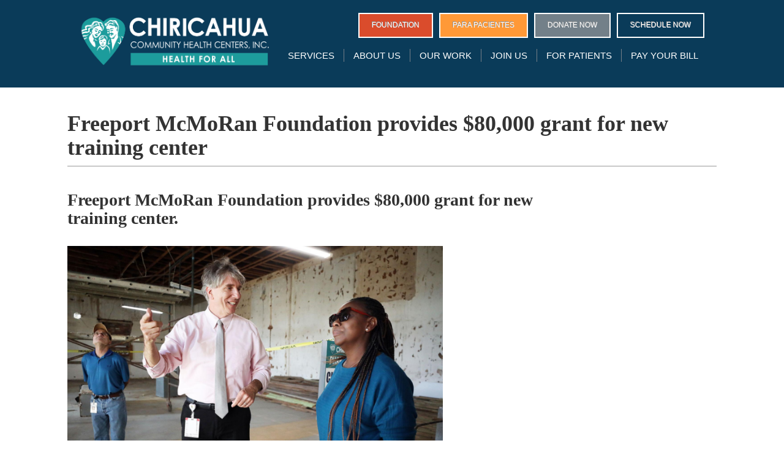

--- FILE ---
content_type: text/html; charset=UTF-8
request_url: https://cchci.org/_newsroom/freeport-mcmoran-foundation-provides-80000-grant-for-new-training-center/
body_size: 26678
content:
<!doctype html>
<html dir="ltr" lang="en-US" prefix="og: https://ogp.me/ns#" class="no-js">
<head>
    <meta charset="UTF-8">
    <title>Freeport McMoRan Foundation provides $80,000 grant for new training center - Chiricahua Community Health Centers, Inc. : Chiricahua Community Health Centers, Inc.</title>

   
    <!-- Meta Tags -->
    <meta http-equiv="X-UA-Compatible" content="IE=edge">
    <meta name="viewport" content="width=device-width, initial-scale=1.0">
    <meta name="format-detection" content="telephone=no">

    <!-- Icons -->
    <link href="https://cchci.org/wp-content/themes/html5blank/img/icons/favicon.ico" rel="shortcut icon">
    <link href="https://cchci.org/wp-content/themes/html5blank/img/icons/touch.png" rel="apple-touch-icon-precomposed">
    <link href='https://fonts.googleapis.com/css?family=Roboto:400,500,700' rel='stylesheet' type='text/css'>

    <!-- JavaScript -->
    <script type="text/javascript">
        var ajaxurl = "https://cchci.org/wp-admin/admin-ajax.php";
    </script>
    
		<!-- All in One SEO 4.9.1.1 - aioseo.com -->
	<meta name="description" content="Freeport McMoRan Foundation provides $80,000 grant for new training center. By Shar Porier shar.porier@myheraldreview.com Nov 11, 2023 Updated Nov 11, 2023 BISBEE — Chiricahua Community Health Centers Inc. continues to serve the communities of Cochise County, and thanks to an $80,000 grant from the Freeport McMoRan Foundation, Copper Queen branch, a training center to serve" />
	<meta name="robots" content="max-image-preview:large" />
	<link rel="canonical" href="https://cchci.org/_newsroom/freeport-mcmoran-foundation-provides-80000-grant-for-new-training-center/" />
	<meta name="generator" content="All in One SEO (AIOSEO) 4.9.1.1" />
		<meta property="og:locale" content="en_US" />
		<meta property="og:site_name" content="Chiricahua Community Health Centers, Inc. - caring for patients | BUILDING HEALTHY COMMUNITIES" />
		<meta property="og:type" content="article" />
		<meta property="og:title" content="Freeport McMoRan Foundation provides $80,000 grant for new training center - Chiricahua Community Health Centers, Inc." />
		<meta property="og:description" content="Freeport McMoRan Foundation provides $80,000 grant for new training center. By Shar Porier shar.porier@myheraldreview.com Nov 11, 2023 Updated Nov 11, 2023 BISBEE — Chiricahua Community Health Centers Inc. continues to serve the communities of Cochise County, and thanks to an $80,000 grant from the Freeport McMoRan Foundation, Copper Queen branch, a training center to serve" />
		<meta property="og:url" content="https://cchci.org/_newsroom/freeport-mcmoran-foundation-provides-80000-grant-for-new-training-center/" />
		<meta property="article:published_time" content="2023-11-17T17:04:36+00:00" />
		<meta property="article:modified_time" content="2023-11-17T17:19:23+00:00" />
		<meta property="article:publisher" content="https://www.facebook.com/chiricahuacommunityhealthcenters" />
		<meta name="twitter:card" content="summary_large_image" />
		<meta name="twitter:site" content="@CCHCI1" />
		<meta name="twitter:title" content="Freeport McMoRan Foundation provides $80,000 grant for new training center - Chiricahua Community Health Centers, Inc." />
		<meta name="twitter:description" content="Freeport McMoRan Foundation provides $80,000 grant for new training center. By Shar Porier shar.porier@myheraldreview.com Nov 11, 2023 Updated Nov 11, 2023 BISBEE — Chiricahua Community Health Centers Inc. continues to serve the communities of Cochise County, and thanks to an $80,000 grant from the Freeport McMoRan Foundation, Copper Queen branch, a training center to serve" />
		<script type="application/ld+json" class="aioseo-schema">
			{"@context":"https:\/\/schema.org","@graph":[{"@type":"BreadcrumbList","@id":"https:\/\/cchci.org\/_newsroom\/freeport-mcmoran-foundation-provides-80000-grant-for-new-training-center\/#breadcrumblist","itemListElement":[{"@type":"ListItem","@id":"https:\/\/cchci.org#listItem","position":1,"name":"Home","item":"https:\/\/cchci.org","nextItem":{"@type":"ListItem","@id":"https:\/\/cchci.org\/_newsroom\/#listItem","name":"Newsroom"}},{"@type":"ListItem","@id":"https:\/\/cchci.org\/_newsroom\/#listItem","position":2,"name":"Newsroom","item":"https:\/\/cchci.org\/_newsroom\/","nextItem":{"@type":"ListItem","@id":"https:\/\/cchci.org\/_newsroom\/freeport-mcmoran-foundation-provides-80000-grant-for-new-training-center\/#listItem","name":"Freeport McMoRan Foundation provides $80,000 grant for new training center"},"previousItem":{"@type":"ListItem","@id":"https:\/\/cchci.org#listItem","name":"Home"}},{"@type":"ListItem","@id":"https:\/\/cchci.org\/_newsroom\/freeport-mcmoran-foundation-provides-80000-grant-for-new-training-center\/#listItem","position":3,"name":"Freeport McMoRan Foundation provides $80,000 grant for new training center","previousItem":{"@type":"ListItem","@id":"https:\/\/cchci.org\/_newsroom\/#listItem","name":"Newsroom"}}]},{"@type":"Organization","@id":"https:\/\/cchci.org\/#organization","name":"Chiricahua Community Health Centers, Inc.","description":"caring for patients | BUILDING HEALTHY COMMUNITIES","url":"https:\/\/cchci.org\/","telephone":"+15203641429","logo":{"@type":"ImageObject","url":"https:\/\/cchci.org\/wp-content\/uploads\/2023\/05\/CCHCI-Main-Logo.png","@id":"https:\/\/cchci.org\/_newsroom\/freeport-mcmoran-foundation-provides-80000-grant-for-new-training-center\/#organizationLogo","width":5357,"height":1364,"caption":"Chiricahua Logo"},"image":{"@id":"https:\/\/cchci.org\/_newsroom\/freeport-mcmoran-foundation-provides-80000-grant-for-new-training-center\/#organizationLogo"},"sameAs":["https:\/\/www.facebook.com\/chiricahuacommunityhealthcenters","https:\/\/x.com\/CCHCI1","https:\/\/www.instagram.com\/chiricahuacommunityhealth\/","https:\/\/www.linkedin.com\/company\/chiricahua-community-health-centers-inc."]},{"@type":"WebPage","@id":"https:\/\/cchci.org\/_newsroom\/freeport-mcmoran-foundation-provides-80000-grant-for-new-training-center\/#webpage","url":"https:\/\/cchci.org\/_newsroom\/freeport-mcmoran-foundation-provides-80000-grant-for-new-training-center\/","name":"Freeport McMoRan Foundation provides $80,000 grant for new training center - Chiricahua Community Health Centers, Inc.","description":"Freeport McMoRan Foundation provides $80,000 grant for new training center. By Shar Porier shar.porier@myheraldreview.com Nov 11, 2023 Updated Nov 11, 2023 BISBEE \u2014 Chiricahua Community Health Centers Inc. continues to serve the communities of Cochise County, and thanks to an $80,000 grant from the Freeport McMoRan Foundation, Copper Queen branch, a training center to serve","inLanguage":"en-US","isPartOf":{"@id":"https:\/\/cchci.org\/#website"},"breadcrumb":{"@id":"https:\/\/cchci.org\/_newsroom\/freeport-mcmoran-foundation-provides-80000-grant-for-new-training-center\/#breadcrumblist"},"datePublished":"2023-11-17T10:04:36-07:00","dateModified":"2023-11-17T10:19:23-07:00"},{"@type":"WebSite","@id":"https:\/\/cchci.org\/#website","url":"https:\/\/cchci.org\/","name":"Chiricahua Community Health Centers, Inc.","description":"caring for patients | BUILDING HEALTHY COMMUNITIES","inLanguage":"en-US","publisher":{"@id":"https:\/\/cchci.org\/#organization"}}]}
		</script>
		<!-- All in One SEO -->

<link rel='dns-prefetch' href='//ajax.googleapis.com' />
<link rel='dns-prefetch' href='//cdnjs.cloudflare.com' />
<link rel='dns-prefetch' href='//js.stripe.com' />
<link rel='dns-prefetch' href='//www.googletagmanager.com' />
<link rel="alternate" title="oEmbed (JSON)" type="application/json+oembed" href="https://cchci.org/wp-json/oembed/1.0/embed?url=https%3A%2F%2Fcchci.org%2F_newsroom%2Ffreeport-mcmoran-foundation-provides-80000-grant-for-new-training-center%2F" />
<link rel="alternate" title="oEmbed (XML)" type="text/xml+oembed" href="https://cchci.org/wp-json/oembed/1.0/embed?url=https%3A%2F%2Fcchci.org%2F_newsroom%2Ffreeport-mcmoran-foundation-provides-80000-grant-for-new-training-center%2F&#038;format=xml" />
		<!-- This site uses the Google Analytics by MonsterInsights plugin v9.11.1 - Using Analytics tracking - https://www.monsterinsights.com/ -->
		<!-- Note: MonsterInsights is not currently configured on this site. The site owner needs to authenticate with Google Analytics in the MonsterInsights settings panel. -->
					<!-- No tracking code set -->
				<!-- / Google Analytics by MonsterInsights -->
		<style id='wp-img-auto-sizes-contain-inline-css' type='text/css'>
img:is([sizes=auto i],[sizes^="auto," i]){contain-intrinsic-size:3000px 1500px}
/*# sourceURL=wp-img-auto-sizes-contain-inline-css */
</style>
<link rel='stylesheet' id='calendar-css-css' href='https://cchci.org/wp-content/themes/html5blank/css/calendar.min.css?ver=1.0' media='all' />
<link rel='stylesheet' id='jquery.prettyphoto-css' href='https://cchci.org/wp-content/plugins/wp-video-lightbox/css/prettyPhoto.css?ver=6.9' media='all' />
<link rel='stylesheet' id='video-lightbox-css' href='https://cchci.org/wp-content/plugins/wp-video-lightbox/wp-video-lightbox.css?ver=6.9' media='all' />
<style id='wp-emoji-styles-inline-css' type='text/css'>

	img.wp-smiley, img.emoji {
		display: inline !important;
		border: none !important;
		box-shadow: none !important;
		height: 1em !important;
		width: 1em !important;
		margin: 0 0.07em !important;
		vertical-align: -0.1em !important;
		background: none !important;
		padding: 0 !important;
	}
/*# sourceURL=wp-emoji-styles-inline-css */
</style>
<style id='wp-block-library-inline-css' type='text/css'>
:root{--wp-block-synced-color:#7a00df;--wp-block-synced-color--rgb:122,0,223;--wp-bound-block-color:var(--wp-block-synced-color);--wp-editor-canvas-background:#ddd;--wp-admin-theme-color:#007cba;--wp-admin-theme-color--rgb:0,124,186;--wp-admin-theme-color-darker-10:#006ba1;--wp-admin-theme-color-darker-10--rgb:0,107,160.5;--wp-admin-theme-color-darker-20:#005a87;--wp-admin-theme-color-darker-20--rgb:0,90,135;--wp-admin-border-width-focus:2px}@media (min-resolution:192dpi){:root{--wp-admin-border-width-focus:1.5px}}.wp-element-button{cursor:pointer}:root .has-very-light-gray-background-color{background-color:#eee}:root .has-very-dark-gray-background-color{background-color:#313131}:root .has-very-light-gray-color{color:#eee}:root .has-very-dark-gray-color{color:#313131}:root .has-vivid-green-cyan-to-vivid-cyan-blue-gradient-background{background:linear-gradient(135deg,#00d084,#0693e3)}:root .has-purple-crush-gradient-background{background:linear-gradient(135deg,#34e2e4,#4721fb 50%,#ab1dfe)}:root .has-hazy-dawn-gradient-background{background:linear-gradient(135deg,#faaca8,#dad0ec)}:root .has-subdued-olive-gradient-background{background:linear-gradient(135deg,#fafae1,#67a671)}:root .has-atomic-cream-gradient-background{background:linear-gradient(135deg,#fdd79a,#004a59)}:root .has-nightshade-gradient-background{background:linear-gradient(135deg,#330968,#31cdcf)}:root .has-midnight-gradient-background{background:linear-gradient(135deg,#020381,#2874fc)}:root{--wp--preset--font-size--normal:16px;--wp--preset--font-size--huge:42px}.has-regular-font-size{font-size:1em}.has-larger-font-size{font-size:2.625em}.has-normal-font-size{font-size:var(--wp--preset--font-size--normal)}.has-huge-font-size{font-size:var(--wp--preset--font-size--huge)}.has-text-align-center{text-align:center}.has-text-align-left{text-align:left}.has-text-align-right{text-align:right}.has-fit-text{white-space:nowrap!important}#end-resizable-editor-section{display:none}.aligncenter{clear:both}.items-justified-left{justify-content:flex-start}.items-justified-center{justify-content:center}.items-justified-right{justify-content:flex-end}.items-justified-space-between{justify-content:space-between}.screen-reader-text{border:0;clip-path:inset(50%);height:1px;margin:-1px;overflow:hidden;padding:0;position:absolute;width:1px;word-wrap:normal!important}.screen-reader-text:focus{background-color:#ddd;clip-path:none;color:#444;display:block;font-size:1em;height:auto;left:5px;line-height:normal;padding:15px 23px 14px;text-decoration:none;top:5px;width:auto;z-index:100000}html :where(.has-border-color){border-style:solid}html :where([style*=border-top-color]){border-top-style:solid}html :where([style*=border-right-color]){border-right-style:solid}html :where([style*=border-bottom-color]){border-bottom-style:solid}html :where([style*=border-left-color]){border-left-style:solid}html :where([style*=border-width]){border-style:solid}html :where([style*=border-top-width]){border-top-style:solid}html :where([style*=border-right-width]){border-right-style:solid}html :where([style*=border-bottom-width]){border-bottom-style:solid}html :where([style*=border-left-width]){border-left-style:solid}html :where(img[class*=wp-image-]){height:auto;max-width:100%}:where(figure){margin:0 0 1em}html :where(.is-position-sticky){--wp-admin--admin-bar--position-offset:var(--wp-admin--admin-bar--height,0px)}@media screen and (max-width:600px){html :where(.is-position-sticky){--wp-admin--admin-bar--position-offset:0px}}

/*# sourceURL=wp-block-library-inline-css */
</style><style id='global-styles-inline-css' type='text/css'>
:root{--wp--preset--aspect-ratio--square: 1;--wp--preset--aspect-ratio--4-3: 4/3;--wp--preset--aspect-ratio--3-4: 3/4;--wp--preset--aspect-ratio--3-2: 3/2;--wp--preset--aspect-ratio--2-3: 2/3;--wp--preset--aspect-ratio--16-9: 16/9;--wp--preset--aspect-ratio--9-16: 9/16;--wp--preset--color--black: #000000;--wp--preset--color--cyan-bluish-gray: #abb8c3;--wp--preset--color--white: #ffffff;--wp--preset--color--pale-pink: #f78da7;--wp--preset--color--vivid-red: #cf2e2e;--wp--preset--color--luminous-vivid-orange: #ff6900;--wp--preset--color--luminous-vivid-amber: #fcb900;--wp--preset--color--light-green-cyan: #7bdcb5;--wp--preset--color--vivid-green-cyan: #00d084;--wp--preset--color--pale-cyan-blue: #8ed1fc;--wp--preset--color--vivid-cyan-blue: #0693e3;--wp--preset--color--vivid-purple: #9b51e0;--wp--preset--gradient--vivid-cyan-blue-to-vivid-purple: linear-gradient(135deg,rgb(6,147,227) 0%,rgb(155,81,224) 100%);--wp--preset--gradient--light-green-cyan-to-vivid-green-cyan: linear-gradient(135deg,rgb(122,220,180) 0%,rgb(0,208,130) 100%);--wp--preset--gradient--luminous-vivid-amber-to-luminous-vivid-orange: linear-gradient(135deg,rgb(252,185,0) 0%,rgb(255,105,0) 100%);--wp--preset--gradient--luminous-vivid-orange-to-vivid-red: linear-gradient(135deg,rgb(255,105,0) 0%,rgb(207,46,46) 100%);--wp--preset--gradient--very-light-gray-to-cyan-bluish-gray: linear-gradient(135deg,rgb(238,238,238) 0%,rgb(169,184,195) 100%);--wp--preset--gradient--cool-to-warm-spectrum: linear-gradient(135deg,rgb(74,234,220) 0%,rgb(151,120,209) 20%,rgb(207,42,186) 40%,rgb(238,44,130) 60%,rgb(251,105,98) 80%,rgb(254,248,76) 100%);--wp--preset--gradient--blush-light-purple: linear-gradient(135deg,rgb(255,206,236) 0%,rgb(152,150,240) 100%);--wp--preset--gradient--blush-bordeaux: linear-gradient(135deg,rgb(254,205,165) 0%,rgb(254,45,45) 50%,rgb(107,0,62) 100%);--wp--preset--gradient--luminous-dusk: linear-gradient(135deg,rgb(255,203,112) 0%,rgb(199,81,192) 50%,rgb(65,88,208) 100%);--wp--preset--gradient--pale-ocean: linear-gradient(135deg,rgb(255,245,203) 0%,rgb(182,227,212) 50%,rgb(51,167,181) 100%);--wp--preset--gradient--electric-grass: linear-gradient(135deg,rgb(202,248,128) 0%,rgb(113,206,126) 100%);--wp--preset--gradient--midnight: linear-gradient(135deg,rgb(2,3,129) 0%,rgb(40,116,252) 100%);--wp--preset--font-size--small: 13px;--wp--preset--font-size--medium: 20px;--wp--preset--font-size--large: 36px;--wp--preset--font-size--x-large: 42px;--wp--preset--spacing--20: 0.44rem;--wp--preset--spacing--30: 0.67rem;--wp--preset--spacing--40: 1rem;--wp--preset--spacing--50: 1.5rem;--wp--preset--spacing--60: 2.25rem;--wp--preset--spacing--70: 3.38rem;--wp--preset--spacing--80: 5.06rem;--wp--preset--shadow--natural: 6px 6px 9px rgba(0, 0, 0, 0.2);--wp--preset--shadow--deep: 12px 12px 50px rgba(0, 0, 0, 0.4);--wp--preset--shadow--sharp: 6px 6px 0px rgba(0, 0, 0, 0.2);--wp--preset--shadow--outlined: 6px 6px 0px -3px rgb(255, 255, 255), 6px 6px rgb(0, 0, 0);--wp--preset--shadow--crisp: 6px 6px 0px rgb(0, 0, 0);}:where(.is-layout-flex){gap: 0.5em;}:where(.is-layout-grid){gap: 0.5em;}body .is-layout-flex{display: flex;}.is-layout-flex{flex-wrap: wrap;align-items: center;}.is-layout-flex > :is(*, div){margin: 0;}body .is-layout-grid{display: grid;}.is-layout-grid > :is(*, div){margin: 0;}:where(.wp-block-columns.is-layout-flex){gap: 2em;}:where(.wp-block-columns.is-layout-grid){gap: 2em;}:where(.wp-block-post-template.is-layout-flex){gap: 1.25em;}:where(.wp-block-post-template.is-layout-grid){gap: 1.25em;}.has-black-color{color: var(--wp--preset--color--black) !important;}.has-cyan-bluish-gray-color{color: var(--wp--preset--color--cyan-bluish-gray) !important;}.has-white-color{color: var(--wp--preset--color--white) !important;}.has-pale-pink-color{color: var(--wp--preset--color--pale-pink) !important;}.has-vivid-red-color{color: var(--wp--preset--color--vivid-red) !important;}.has-luminous-vivid-orange-color{color: var(--wp--preset--color--luminous-vivid-orange) !important;}.has-luminous-vivid-amber-color{color: var(--wp--preset--color--luminous-vivid-amber) !important;}.has-light-green-cyan-color{color: var(--wp--preset--color--light-green-cyan) !important;}.has-vivid-green-cyan-color{color: var(--wp--preset--color--vivid-green-cyan) !important;}.has-pale-cyan-blue-color{color: var(--wp--preset--color--pale-cyan-blue) !important;}.has-vivid-cyan-blue-color{color: var(--wp--preset--color--vivid-cyan-blue) !important;}.has-vivid-purple-color{color: var(--wp--preset--color--vivid-purple) !important;}.has-black-background-color{background-color: var(--wp--preset--color--black) !important;}.has-cyan-bluish-gray-background-color{background-color: var(--wp--preset--color--cyan-bluish-gray) !important;}.has-white-background-color{background-color: var(--wp--preset--color--white) !important;}.has-pale-pink-background-color{background-color: var(--wp--preset--color--pale-pink) !important;}.has-vivid-red-background-color{background-color: var(--wp--preset--color--vivid-red) !important;}.has-luminous-vivid-orange-background-color{background-color: var(--wp--preset--color--luminous-vivid-orange) !important;}.has-luminous-vivid-amber-background-color{background-color: var(--wp--preset--color--luminous-vivid-amber) !important;}.has-light-green-cyan-background-color{background-color: var(--wp--preset--color--light-green-cyan) !important;}.has-vivid-green-cyan-background-color{background-color: var(--wp--preset--color--vivid-green-cyan) !important;}.has-pale-cyan-blue-background-color{background-color: var(--wp--preset--color--pale-cyan-blue) !important;}.has-vivid-cyan-blue-background-color{background-color: var(--wp--preset--color--vivid-cyan-blue) !important;}.has-vivid-purple-background-color{background-color: var(--wp--preset--color--vivid-purple) !important;}.has-black-border-color{border-color: var(--wp--preset--color--black) !important;}.has-cyan-bluish-gray-border-color{border-color: var(--wp--preset--color--cyan-bluish-gray) !important;}.has-white-border-color{border-color: var(--wp--preset--color--white) !important;}.has-pale-pink-border-color{border-color: var(--wp--preset--color--pale-pink) !important;}.has-vivid-red-border-color{border-color: var(--wp--preset--color--vivid-red) !important;}.has-luminous-vivid-orange-border-color{border-color: var(--wp--preset--color--luminous-vivid-orange) !important;}.has-luminous-vivid-amber-border-color{border-color: var(--wp--preset--color--luminous-vivid-amber) !important;}.has-light-green-cyan-border-color{border-color: var(--wp--preset--color--light-green-cyan) !important;}.has-vivid-green-cyan-border-color{border-color: var(--wp--preset--color--vivid-green-cyan) !important;}.has-pale-cyan-blue-border-color{border-color: var(--wp--preset--color--pale-cyan-blue) !important;}.has-vivid-cyan-blue-border-color{border-color: var(--wp--preset--color--vivid-cyan-blue) !important;}.has-vivid-purple-border-color{border-color: var(--wp--preset--color--vivid-purple) !important;}.has-vivid-cyan-blue-to-vivid-purple-gradient-background{background: var(--wp--preset--gradient--vivid-cyan-blue-to-vivid-purple) !important;}.has-light-green-cyan-to-vivid-green-cyan-gradient-background{background: var(--wp--preset--gradient--light-green-cyan-to-vivid-green-cyan) !important;}.has-luminous-vivid-amber-to-luminous-vivid-orange-gradient-background{background: var(--wp--preset--gradient--luminous-vivid-amber-to-luminous-vivid-orange) !important;}.has-luminous-vivid-orange-to-vivid-red-gradient-background{background: var(--wp--preset--gradient--luminous-vivid-orange-to-vivid-red) !important;}.has-very-light-gray-to-cyan-bluish-gray-gradient-background{background: var(--wp--preset--gradient--very-light-gray-to-cyan-bluish-gray) !important;}.has-cool-to-warm-spectrum-gradient-background{background: var(--wp--preset--gradient--cool-to-warm-spectrum) !important;}.has-blush-light-purple-gradient-background{background: var(--wp--preset--gradient--blush-light-purple) !important;}.has-blush-bordeaux-gradient-background{background: var(--wp--preset--gradient--blush-bordeaux) !important;}.has-luminous-dusk-gradient-background{background: var(--wp--preset--gradient--luminous-dusk) !important;}.has-pale-ocean-gradient-background{background: var(--wp--preset--gradient--pale-ocean) !important;}.has-electric-grass-gradient-background{background: var(--wp--preset--gradient--electric-grass) !important;}.has-midnight-gradient-background{background: var(--wp--preset--gradient--midnight) !important;}.has-small-font-size{font-size: var(--wp--preset--font-size--small) !important;}.has-medium-font-size{font-size: var(--wp--preset--font-size--medium) !important;}.has-large-font-size{font-size: var(--wp--preset--font-size--large) !important;}.has-x-large-font-size{font-size: var(--wp--preset--font-size--x-large) !important;}
/*# sourceURL=global-styles-inline-css */
</style>

<style id='classic-theme-styles-inline-css' type='text/css'>
/*! This file is auto-generated */
.wp-block-button__link{color:#fff;background-color:#32373c;border-radius:9999px;box-shadow:none;text-decoration:none;padding:calc(.667em + 2px) calc(1.333em + 2px);font-size:1.125em}.wp-block-file__button{background:#32373c;color:#fff;text-decoration:none}
/*# sourceURL=/wp-includes/css/classic-themes.min.css */
</style>
<link rel='stylesheet' id='wpecpp-css' href='https://cchci.org/wp-content/plugins/wp-ecommerce-paypal/assets/css/wpecpp.css?ver=2.0.3' media='all' />
<link rel='stylesheet' id='ajax-load-more-css-css' href='https://cchci.org/wp-content/themes/html5blank/ajax-load-more/css/ajax-load-more.css?ver=6.9' media='all' />
<link rel='stylesheet' id='normalize-css' href='https://cchci.org/wp-content/themes/html5blank/normalize.css?ver=1.0' media='all' />
<link rel='stylesheet' id='bootstrap-css' href='https://cchci.org/wp-content/themes/html5blank/css/bootstrap.min.css?ver=1.0' media='all' />
<link rel='stylesheet' id='font-awesome-css' href='https://cchci.org/wp-content/themes/html5blank/css/font-awesome.min.css?ver=1.0' media='all' />
<link rel='stylesheet' id='custom-css' href='https://cchci.org/wp-content/themes/html5blank/css/custom.css?id=new&#038;ver=3.0' media='all' />
<link rel='stylesheet' id='main-css' href='https://cchci.org/wp-content/themes/html5blank/optimized-css/main.min.css?id=new&#038;ver=2.0' media='all' />
<!--n2css--><!--n2js--><script type="text/javascript" src="https://ajax.googleapis.com/ajax/libs/jquery/1.10.1/jquery.min.js?ver=6.9" id="jquery-js"></script>
<script type="text/javascript" src="https://cdnjs.cloudflare.com/ajax/libs/conditionizr.js/2.2.0/conditionizr.min.js?ver=2.2.0" id="conditionizr-js"></script>
<script type="text/javascript" src="https://cdnjs.cloudflare.com/ajax/libs/modernizr/2.6.2/modernizr.min.js?ver=2.6.2" id="modernizr-js"></script>
<script type="text/javascript" src="https://cchci.org/wp-content/themes/html5blank/js/bootstrap.min.js?ver=2.6.2" id="bootstrap-js"></script>
<script type="text/javascript" src="https://cchci.org/wp-content/themes/html5blank/js/events/components/underscore/underscore-min.js?ver=1.0.0" id="e-underscore-js"></script>
<script type="text/javascript" src="https://cchci.org/wp-content/themes/html5blank/js/events/components/jstimezonedetect/jstz.min.js?ver=1.0.0" id="e-jstz-js"></script>
<script type="text/javascript" src="https://cchci.org/wp-content/themes/html5blank/js/events/calendar.js?ver=1.0.0" id="e-calendar-js"></script>
<script type="text/javascript" src="https://cchci.org/wp-content/themes/html5blank/js/events/events.js?ver=1.0.0" id="e-events-js"></script>
<script type="text/javascript" src="https://cchci.org/wp-content/themes/html5blank/js/jquery.fittext.js?ver=1.0.0" id="fittext-js"></script>
<script type="text/javascript" src="https://cchci.org/wp-content/themes/html5blank/js/jquery.ba-throttle-debounce.min.js?ver=1.0.0" id="throttle-debounce-js"></script>
<script type="text/javascript" src="https://cchci.org/wp-content/themes/html5blank/js/jquery.carouFredSel.js?ver=1.0.0" id="carouFredSel-js"></script>
<script type="text/javascript" src="https://cchci.org/wp-content/themes/html5blank/js/scripts.js?ver=1.0.0" id="html5blankscripts-js"></script>
<script type="text/javascript" src="https://cchci.org/wp-content/plugins/wp-video-lightbox/js/jquery.prettyPhoto.js?ver=3.1.6" id="jquery.prettyphoto-js"></script>
<script type="text/javascript" id="video-lightbox-js-extra">
/* <![CDATA[ */
var vlpp_vars = {"prettyPhoto_rel":"wp-video-lightbox","animation_speed":"fast","slideshow":"5000","autoplay_slideshow":"false","opacity":"0.80","show_title":"false","allow_resize":"true","allow_expand":"true","default_width":"800","default_height":"600","counter_separator_label":"/","theme":"light_rounded","horizontal_padding":"20","hideflash":"false","wmode":"opaque","autoplay":"true","modal":"false","deeplinking":"false","overlay_gallery":"true","overlay_gallery_max":"30","keyboard_shortcuts":"true","ie6_fallback":"true"};
//# sourceURL=video-lightbox-js-extra
/* ]]> */
</script>
<script type="text/javascript" src="https://cchci.org/wp-content/plugins/wp-video-lightbox/js/video-lightbox.js?ver=3.1.6" id="video-lightbox-js"></script>

<!-- Google tag (gtag.js) snippet added by Site Kit -->
<!-- Google Analytics snippet added by Site Kit -->
<script type="text/javascript" src="https://www.googletagmanager.com/gtag/js?id=G-NY0XTEBHPG" id="google_gtagjs-js" async></script>
<script type="text/javascript" id="google_gtagjs-js-after">
/* <![CDATA[ */
window.dataLayer = window.dataLayer || [];function gtag(){dataLayer.push(arguments);}
gtag("set","linker",{"domains":["cchci.org"]});
gtag("js", new Date());
gtag("set", "developer_id.dZTNiMT", true);
gtag("config", "G-NY0XTEBHPG");
//# sourceURL=google_gtagjs-js-after
/* ]]> */
</script>
<link rel="https://api.w.org/" href="https://cchci.org/wp-json/" /><meta name="generator" content="Site Kit by Google 1.170.0" /><script>
            WP_VIDEO_LIGHTBOX_VERSION="1.9.12";
            WP_VID_LIGHTBOX_URL="https://cchci.org/wp-content/plugins/wp-video-lightbox";
                        function wpvl_paramReplace(name, string, value) {
                // Find the param with regex
                // Grab the first character in the returned string (should be ? or &)
                // Replace our href string with our new value, passing on the name and delimeter

                var re = new RegExp("[\?&]" + name + "=([^&#]*)");
                var matches = re.exec(string);
                var newString;

                if (matches === null) {
                    // if there are no params, append the parameter
                    newString = string + '?' + name + '=' + value;
                } else {
                    var delimeter = matches[0].charAt(0);
                    newString = string.replace(re, delimeter + name + "=" + value);
                }
                return newString;
            }
            </script>
<!-- Google AdSense meta tags added by Site Kit -->
<meta name="google-adsense-platform-account" content="ca-host-pub-2644536267352236">
<meta name="google-adsense-platform-domain" content="sitekit.withgoogle.com">
<!-- End Google AdSense meta tags added by Site Kit -->
<link rel="icon" href="https://cchci.org/wp-content/uploads/2023/02/cropped-Heart-2-32x32.png" sizes="32x32" />
<link rel="icon" href="https://cchci.org/wp-content/uploads/2023/02/cropped-Heart-2-192x192.png" sizes="192x192" />
<link rel="apple-touch-icon" href="https://cchci.org/wp-content/uploads/2023/02/cropped-Heart-2-180x180.png" />
<meta name="msapplication-TileImage" content="https://cchci.org/wp-content/uploads/2023/02/cropped-Heart-2-270x270.png" />
		<style type="text/css" id="wp-custom-css">
			header .nav li a {
	font-size:15px!important;
}

.video_lightbox_anchor_image {
	max-width: 100%;
}


.page-id-881 .generic-top-image {
display: none !important;
}

.home #heroes ul a img.normal{
position: inherit !important;
				}



.compliance-footer{
text-align: center;
    margin: 25px 0 25px 0px;
}


.compliance-footer a{
color: #faa72a;
}


.pdf-button a{
	text-align: center;
    padding-top: 10px;
}

.custom-header-button-wrap {
    text-align: center;
    margin-top: 20px;
    margin-bottom: 20px;
}

.custom-header-button {
    display: inline-block;
    background-color: #faf9f6;
    color: navy;
    padding: 12px 30px;
    border-radius: 999px; /* pill shape */
    font-weight: 600;
    font-size: 16px;
    text-decoration: none;
    text-transform: uppercase;
    box-shadow: 0 4px 6px rgba(0, 0, 0, 0.1);
    transition: background-color 0.3s ease, transform 0.2s ease;
}

.custom-header-button:hover {
    background-color: #052a44;
    transform: scale(1.03);
}



#location-carousel.slide {
    min-height: auto;
  
}

.patient {
    position: absolute;
    right: 45px;
	top:90px;
    width: 102px;
    height: 89px;
    background: url(/wp-content/uploads/2020/07/patient-btn.png) no-repeat center center;
    background-size: 100% auto;
    background-position: 0 100%;
    margin: 0 0 0 14px;
    display: block;
    z-index: 99;
}

.patient:hover {
    background-image: url(/wp-content/uploads/2020/07/patient-btn.png);
    background-position: 0 0;
}

.telehealth {
	display:none;
}
.affix {
    position: unset;
}
#cchci-sponsors {
	margin-top:5%;
	margin-bottom:40%;
	text-align: center;
	vertical-align: center;
}

#cchci-sponsors p {
	font-size: 22px;
	margin-top:30px;
	margin-bottom: 30px;
}

#cchci-sponsors img {
	max-width: 100%;
	vertical-align: center;
}

.page-id-4455 #cchci-sponsors {
	display: block;
}


 #cchci-sponsors {
	display: none;
}


.modal-content{
	text-align: center;
}
#theBtn {
	font-size: 30px;
    font-weight: 400;
	color:#fff;
    padding: 2px 10px;
    background-color: #ff9937;
    border: 2px solid black;
	text-align: center;
	margin: auto;
}
.telehealthbox{
	margin-bottom:30px;
	margin-top:20px;
}

.page-id-4331 .whatwedo img {
height:400px;
width:auto;
}

.page-id-4331 .services-2 p b{
    font-size: 18px;
}

.page-id-4331 .telehealth {
	display:block;
	margin-bottom:60px;
	text-align: center;
	font-size:18px;
}

.telehealth-hero {
	max-width:100%;
}


.telehealthbtn{
background: red;
color: #fff;
padding: 20px 6px 20px 6px;
border: 1px solid white;
text-transform: uppercase;
margin-bottom:20px;
}




.top-banner{
	margin-top:30px;

}

.top-banner a{
	color:#fff;
	font-weight:bold
}

.swp_social_panel{
	display:none;
}

.darkblue {
    background-color: #0a3b59;
    color: #fff;
    padding: 0 0 23px 0px;
}

.logo {
	text-align: center;
}
.btn-covid {
	font-size: 16px;
    font-weight: 400;
    padding: 2px 10px;
    background-color: #ff9937;
    border: 2px solid #fff;
    color: white;
    text-transform: uppercase;
    text-shadow: -1px -1px 0px rgb(150 150 150);
    font-family: "Open Sans", sans-serif;
	margin-top: 15px;
}


.covid{
font-size: 16px;
    font-weight: 400;
    margin: 30px 7px 2px 42px;
    position: relative;
    top: 10px;
    padding: 3px 51px 2px 26px;
    background-color: #ff9937;
    border: 2px solid #fff;
    color: white;
    text-transform: uppercase;
    text-shadow: -1px -1px 0px rgba(150, 150, 150, 1);
    font-family: "Open Sans", sans-serif;
}

.covid:hover{
font-size: 16px;
    font-weight: 400;
    margin: 30px 7px 2px 42px;
    position: relative;
    top: 10px;
    padding: 3px 60px;
    background-color: #ff9937;
    border: 2px solid #fff;
    color: black;
    text-transform: uppercase;
    text-shadow: -1px -1px 0px rgba(150, 150, 150, 1);
    font-family: "Open Sans", sans-serif;
}

.covid-small{
font-size: 16px;
font-weight: 400;
position: absolute;
top: 106px;
width: 300px;
margin: 22px 0px 15px 300px;
padding: 8px 10px 7px 13px;
background-color: #ff9937;
border: 0px solid #fff;
color: white;
text-transform: uppercase;
text-shadow: -1px -1px 0px rgba(150, 150, 150, 1);
z-index: 3;
font-family: "Open Sans", sans-serif;
}

.covid-small:hover{
font-size: 16px;
font-weight: 400;    
background-color: #ff9937;
border: 2px solid #fff;
color: black;
text-transform: uppercase;
text-shadow: -1px -1px 0px rgba(150, 150, 150, 1);
font-family: "Open Sans", sans-serif;
}




/* Media Query for screens 992px and smaller */
@media (max-width: 992px) {
    

#slideshow .slide {
    float: left;
    min-height: 600px;
    width: 100%;
    background-position: midde right;
    background-repeat: no-repeat;
    position: relative;
    margin-top: 20%;
}

#slideshow .slide .overlay {
    float: right;
    margin: 0;
    margin-top: -10%;
    width: 100%;
}
}



/* Media Query for screens 425px and smaller */
@media (max-width: 425px) {
    

#slideshow .slide {
    float: left;
    min-height: 600px;
    width: 100%;
    background-position: bottom center;
    background-repeat: no-repeat;
	background-size: contain;
    position: relative;
    margin-top: 46%;
}

#slideshow .slide .overlay {
    float: right;
    margin: 0;
    margin-top: -16%;
    margin-bottom: 9px;
    width: 100%;
}
}



@media (max-width: 800px) {
  .badge-ribbon {
    display: none;
  }
}

@media screen and (max-width: 991px) and (min-width: 716px){

.covid-small{
font-size: 16px;
font-weight: 400;
position: absolute;
top: 106px;
width: 300px;
margin: 22px 0px 15px 300px;
padding: 8px 20px 7px 13px;
background-color: #ff9937;
border: 0px solid #fff;
color: white;
text-transform: uppercase;
text-shadow: -1px -1px 0px rgba(150, 150, 150, 1);
z-index: 3;
font-family: "Open Sans", sans-serif;
}

.covid-small:hover{
font-size: 16px;
font-weight: 400;    
background-color: #ff9937;
border: 2px solid #fff;
color: black;
text-transform: uppercase;
text-shadow: -1px -1px 0px rgba(150, 150, 150, 1);
font-family: "Open Sans", sans-serif;
}
	
}

@media screen and (max-width: 715px) and (min-width: 320px){
	.page-id-4331 .whatwedo img {
height:auto;
width: 100%;
}
	
.telehealthbtn {
padding: 10px 0px 10px 0px !important;
margin-bottom:20px;
width: 0px;
}

	.top-banner {
		font-size: 18px;
	}
.covid-small {
    font-size: 16px;
    font-weight: 400;
    position: relative;
    top: 0;
    width: 0px;
    margin: 0px;
    padding: 8px 10px 7px 13px;
    background-color: #ff9937;
    border: 0px solid #fff;
    color: white;
    text-transform: uppercase;
    text-shadow: -1px -1px 0px rgba(150, 150, 150, 1);
    z-index: 3;
    font-family: "Open Sans", sans-serif;
}
}

@media screen and (max-width: 992px) {
	.join {
    position: absolute;
    right: 200px;
    width: 102px;
    top: 90px;
	}
}


@media screen and (min-width: 992px) {
.patient {
    position: absolute;
    right: 147px;
    top: 0px;
    width: 102px;
    height: 89px;
    background: url(https://1ql6bp4cz1sk1qcmr8i3ktx1-wpengine.netdna-ssl.com/wp-content/uploads/2020/07/patient-btn.png) no-repeat center center;
    background-size: 100% auto;
    background-position: 0 100%;
    margin: 0 0 0 14px;
    display: block;
    z-index: 99;
}
	}

}
		</style>
		
    <!-- IE Fix for CSS -->
    <!--[if IE]>
        <link rel="stylesheet" href="https://cchci.org/wp-content/themes/html5blank/css/ie-fix.css">
    <![endif]-->

    <!-- Open Graph Meta Tags -->
    <meta property="og:image" content="https://cchci.org/wp-content/themes/html5blank/img/main.jpeg">
    <meta property="og:image:type" content="image/jpeg">
    <meta property="og:image:width" content="400">
    <meta property="og:image:height" content="400">
    <meta name="facebook-domain-verification" content="gz379vu3u1pb1r1rpw9smcxqusyr3s">
</head>
<body class="wp-singular _newsroom-template-default single single-_newsroom postid-6332 wp-theme-html5blank freeport-mcmoran-foundation-provides-80000-grant-for-new-training-center" data-spy="scroll" data-target=".darkblue" data-offset="50">
   
    <div id="fb-root"></div>
   
    <div class="darkblue affix-top" data-spy="affix" data-offset-top="60">
        <header>
            <div class="container">
				
				<div class="row">
					
					<div class="header-wrap">
						
						<div class="logo-wrapper">
							<a href="https://cchci.org">
								<img src="https://cchci.org/wp-content/uploads/2023/05/CCHCI_logo_white_text.png" alt="Logo" class="logo-img">
							</a>
						</div>

						<div>
							
							<div class="top-buttons-wrapper">
								<a href="https://cchci.org/chiricahua-health-foundation/" class="btn-top btn-foundation">Foundation</a>
								<a href="https://cchci.org/para-pacientes/" class="btn-top btn-patients">Para Pacientes</a>
								<a href="https://cchci.org/donate-now/" class="btn-top donate-btn" target="_blank">Donate Now</a>
								<a href="https://cchci.org/schedule-by-location/" class="btn-top btn-new">Schedule Now</a>
							</div>
							
							<div class="navigation-wrapper">
								<div class="mobile-nav">
									<a data-status="plus" href="#" class="hamburguer">
										<span></span>
										<span></span>
										<span></span>
									</a>
								</div>

								<div class="nav">
									<nav role="navigation" id="primary_nav_wrap" class="darkblue">
										<ul><li id="menu-item-209" class="menu-item menu-item-type-post_type menu-item-object-page menu-item-has-children menu-item-209"><a href="https://cchci.org/_services/">Services</a>
<ul class="sub-menu">
	<li id="menu-item-3140" class="menu-item menu-item-type-post_type menu-item-object-page menu-item-3140"><a href="https://cchci.org/_services/adult-clinic/">Adult Health</a></li>
	<li id="menu-item-3139" class="menu-item menu-item-type-post_type menu-item-object-page menu-item-3139"><a href="https://cchci.org/_services/pediatrics/">Pediatrics</a></li>
	<li id="menu-item-2920" class="menu-item menu-item-type-post_type menu-item-object-page menu-item-2920"><a href="https://cchci.org/_services/behavioral-health/">Behavioral Health</a></li>
	<li id="menu-item-722" class="menu-item menu-item-type-post_type menu-item-object-page menu-item-722"><a href="https://cchci.org/_services/dental-services/">Dental</a></li>
	<li id="menu-item-719" class="menu-item menu-item-type-post_type menu-item-object-page menu-item-719"><a href="https://cchci.org/_services/laboratory/">Laboratory</a></li>
	<li id="menu-item-2371" class="menu-item menu-item-type-post_type menu-item-object-page menu-item-2371"><a href="https://cchci.org/_services/nutritional-care/">Nutritional Care</a></li>
	<li id="menu-item-3594" class="menu-item menu-item-type-post_type menu-item-object-page menu-item-3594"><a href="https://cchci.org/_services/pharmacy/">Pharmacy</a></li>
	<li id="menu-item-2928" class="menu-item menu-item-type-post_type menu-item-object-page menu-item-2928"><a href="https://cchci.org/_services/visiting-specialists/">Visiting Specialists</a></li>
	<li id="menu-item-4462" class="menu-item menu-item-type-post_type menu-item-object-page menu-item-4462"><a href="https://cchci.org/our_work/well-woman-health-check-program/">Well Woman Health-Check Program</a></li>
	<li id="menu-item-6789" class="menu-item menu-item-type-post_type menu-item-object-page menu-item-6789"><a href="https://cchci.org/_services/community-health-and-vaccination-services/">Vaccination Services</a></li>
</ul>
</li>
<li id="menu-item-10" class="menu-item menu-item-type-post_type menu-item-object-page menu-item-has-children menu-item-10"><a href="https://cchci.org/_about_us/">About us</a>
<ul class="sub-menu">
	<li id="menu-item-19" class="menu-item menu-item-type-post_type menu-item-object-page menu-item-19"><a href="https://cchci.org/_about_us/our-team/">Our Team</a></li>
	<li id="menu-item-46" class="menu-item menu-item-type-post_type menu-item-object-page menu-item-46"><a href="https://cchci.org/our-board/">Board of Directors</a></li>
	<li id="menu-item-884" class="menu-item menu-item-type-post_type menu-item-object-page menu-item-has-children menu-item-884"><a href="https://cchci.org/_about_us/partnership/">Partnerships</a>
	<ul class="sub-menu">
		<li id="menu-item-6244" class="menu-item menu-item-type-post_type menu-item-object-page menu-item-6244"><a href="https://cchci.org/_about_us/corporate-foundation-partnership/">Corporate &#038; Foundation Partnerships</a></li>
	</ul>
</li>
	<li id="menu-item-3503" class="menu-item menu-item-type-post_type menu-item-object-page menu-item-3503"><a href="https://cchci.org/_about_us/news-room/">News Room</a></li>
	<li id="menu-item-5787" class="menu-item menu-item-type-post_type menu-item-object-page menu-item-5787"><a href="https://cchci.org/locations/">Locations &#038; Hours</a></li>
	<li id="menu-item-4472" class="menu-item menu-item-type-post_type menu-item-object-page menu-item-4472"><a href="https://cchci.org/_about_us/contact-us/">Contact Us</a></li>
</ul>
</li>
<li id="menu-item-173" class="menu-item menu-item-type-post_type menu-item-object-page menu-item-has-children menu-item-173"><a href="https://cchci.org/our_work/">Our work</a>
<ul class="sub-menu">
	<li id="menu-item-4423" class="menu-item menu-item-type-post_type menu-item-object-page menu-item-4423"><a href="https://cchci.org/_about_us/teen-healthcare/">Adolescent Champion Model</a></li>
	<li id="menu-item-4457" class="menu-item menu-item-type-post_type menu-item-object-page menu-item-4457"><a href="https://cchci.org/our_work/care-coordination/">Care Coordination</a></li>
	<li id="menu-item-4456" class="menu-item menu-item-type-post_type menu-item-object-page menu-item-4456"><a href="https://cchci.org/our_work/chiricahuacaresfund/">Chiricahua Cares Fund</a></li>
	<li id="menu-item-4458" class="menu-item menu-item-type-post_type menu-item-object-page menu-item-4458"><a href="https://cchci.org/our_work/communityhealthwork/">Community Health Work</a></li>
	<li id="menu-item-4459" class="menu-item menu-item-type-post_type menu-item-object-page menu-item-4459"><a href="https://cchci.org/our_work/domestic-violence-advocacy/">Domestic Violence Advocacy</a></li>
	<li id="menu-item-4460" class="menu-item menu-item-type-post_type menu-item-object-page menu-item-4460"><a href="https://cchci.org/our_work/insurance/">Insurance Enrollment Assistance</a></li>
	<li id="menu-item-4302" class="menu-item menu-item-type-post_type menu-item-object-page menu-item-4302"><a href="https://cchci.org/_about_us/patient-centered-medical-home/">Patient Centered Medical Home</a></li>
	<li id="menu-item-4463" class="menu-item menu-item-type-post_type menu-item-object-page menu-item-4463"><a href="https://cchci.org/our_work/school-based-health-services/">School Based Health Services</a></li>
	<li id="menu-item-4461" class="menu-item menu-item-type-post_type menu-item-object-page menu-item-4461"><a href="https://cchci.org/our_work/type-1-diabetes-support-group-chiricahua/">Type 1 Diabetes Program</a></li>
</ul>
</li>
<li id="menu-item-212" class="menu-item menu-item-type-post_type menu-item-object-page menu-item-has-children menu-item-212"><a href="https://cchci.org/_join_us/">Join us</a>
<ul class="sub-menu">
	<li id="menu-item-2530" class="menu-item menu-item-type-custom menu-item-object-custom menu-item-2530"><a href="https://cchci.isolvedhire.com/pages/careersoverview/">Current Openings</a></li>
	<li id="menu-item-1215" class="menu-item menu-item-type-post_type menu-item-object-page menu-item-1215"><a href="https://cchci.org/_join_us/medical-education-program/">Medical Education</a></li>
</ul>
</li>
<li id="menu-item-3495" class="menu-item menu-item-type-post_type menu-item-object-page menu-item-has-children menu-item-3495"><a href="https://cchci.org/for-patients/">For Patients</a>
<ul class="sub-menu">
	<li id="menu-item-3496" class="menu-item menu-item-type-post_type menu-item-object-page menu-item-3496"><a href="https://cchci.org/for-patients/appointments/">Appointments</a></li>
	<li id="menu-item-3498" class="menu-item menu-item-type-post_type menu-item-object-page menu-item-3498"><a href="https://cchci.org/for-patients/patient-portal/">Patient Portal</a></li>
	<li id="menu-item-5238" class="menu-item menu-item-type-custom menu-item-object-custom menu-item-5238"><a href="https://forms.office.com/Pages/ResponsePage.aspx?id=8axNvksVwE6jXtA4jJ66ij2ABCIFpmlHlYtNJtDW_89UMFRUSFc3NVE2NzRERU03N1cwRk1PSzlXRyQlQCN0PWcu">Medical Records Request Transfer Form</a></li>
	<li id="menu-item-4377" class="menu-item menu-item-type-post_type menu-item-object-page menu-item-4377"><a href="https://cchci.org/pharmacy/">Medication Refills</a></li>
	<li id="menu-item-5921" class="menu-item menu-item-type-custom menu-item-object-custom menu-item-5921"><a href="https://cchci.org/for-patients/registration-documents/">Patient Forms</a></li>
	<li id="menu-item-3499" class="menu-item menu-item-type-post_type menu-item-object-page menu-item-3499"><a href="https://cchci.org/for-patients/pay-your-bill/">Pay Your Bill</a></li>
	<li id="menu-item-5479" class="menu-item menu-item-type-post_type menu-item-object-page menu-item-5479"><a href="https://cchci.org/para-pacientes/telesalud/">TeleSalud</a></li>
</ul>
</li>
<li id="menu-item-6535" class="menu-item menu-item-type-custom menu-item-object-custom menu-item-6535"><a href="https://app.cchci.org/?_gl=1*14492z7*_gcl_au*NTM3Mzg3Njk1LjE3MTcxMTEzOTM.*_ga*MTIyMjE4MzAyMC4xNzE3MTExMzkz*_ga_NY0XTEBHPG*MTcxNzExMTM5Mi4xLjEuMTcxNzExMTQxOS4wLjAuMA..">Pay Your Bill</a></li>
</ul>									</nav>
								</div>
							</div>
							
						</div>
						
					</div>
					
				</div>
				
			</div>

        </header>
    </div>
<div class="simple-page">
	<div class="container">
	<!-- section -->
	<section role="main single-content">
	
		
		<!-- article -->
		<article id="post-6332" class="post-6332 _newsroom type-_newsroom status-publish hentry">

			<!-- post title -->
			<h1>
				Freeport McMoRan Foundation provides $80,000 grant for new training center			</h1>
			<hr>
			<!-- /post title -->
			
			<h3>Freeport McMoRan Foundation provides $80,000 grant for new<br />
training center.</h3>
<div id="attachment_6334" style="width: 623px" class="wp-caption aligncenter"><a href="https://loq.cbz.temporary.site/website_9ec2e985/wp-content/uploads/2023/11/image_2023-11-17_100051165.png"><img fetchpriority="high" decoding="async" aria-describedby="caption-attachment-6334" class="wp-image-6334" src="https://loq.cbz.temporary.site/website_9ec2e985/wp-content/uploads/2023/11/image_2023-11-17_100051165.png" alt="" width="613" height="449" srcset="https://cchci.org/wp-content/uploads/2023/11/image_2023-11-17_100051165.png 1682w, https://cchci.org/wp-content/uploads/2023/11/image_2023-11-17_100051165-250x183.png 250w, https://cchci.org/wp-content/uploads/2023/11/image_2023-11-17_100051165-700x513.png 700w, https://cchci.org/wp-content/uploads/2023/11/image_2023-11-17_100051165-768x563.png 768w, https://cchci.org/wp-content/uploads/2023/11/image_2023-11-17_100051165-1536x1125.png 1536w, https://cchci.org/wp-content/uploads/2023/11/image_2023-11-17_100051165-120x88.png 120w" sizes="(max-width: 613px) 100vw, 613px" /></a><p id="caption-attachment-6334" class="wp-caption-text">freeport donation 1 PHOTOS by MARK LEVY HERALD/REVIEW</p></div>
<p>By Shar Porier shar.porier@myheraldreview.com Nov 11, 2023 Updated Nov 11, 2023</p>
<p>BISBEE — Chiricahua Community Health Centers Inc. continues to serve the communities of Cochise County, and thanks to an $80,000 grant from the Freeport McMoRan Foundation, Copper Queen branch, a training center to serve countywide needs will open next year. The official name is Freeport McMoRan Training Room and it is in the same historic building as the pharmacy on Arizona Street. On Thursday, officials from CCHI and its board members and Freeport and Cochise County officials gathered to celebrate the prospects this new venture will bring.</p>
<p>Dennis Walto, chief external affairs officer, explained the new educational center will have a state of the art training room for staff and other agencies in the county.</p>
<p>Currently, CCHCI has no place for training, but by next year the center will be open for business with the latest state of art technology in an unused 2,300-square-foot space in the pharmacy building.</p>
<p>Some work has already begun, but there is still a lot left to do in the 1905 brick building. Walls need to be repaired, and a new ceiling and floor installed along with wiring for the electronics and power outlets.</p>
<p>CCHCI bought the old movie theater and began renovations to turn a portion of it into a 1,200-square-foot pharmacy to serve its patients. But that left the rest of the building unusable, briefly. It was not long before the plan was hatched to develop it into a much needed training room. The rest of the building will be transformed into a modern, multiuse training and meeting space, said Walto. The architectural and engineering plans are “shelf ready” and new construction is underway.</p>
<p>The renovation plan was supported by the Federal Health Resources Services Organization, which is dedicated to providing equitable health care for the nation’s highest–need communities.</p>
<p>With the money from Freeport, CCHCI plans to install state of the art electronic technology.</p>
<h2><a href="https://loq.cbz.temporary.site/website_9ec2e985/wp-content/uploads/2023/11/Freeport-80000-check-11-of-15-scaled.jpg"><img decoding="async" class="wp-image-6335 alignleft" src="https://loq.cbz.temporary.site/website_9ec2e985/wp-content/uploads/2023/11/Freeport-80000-check-11-of-15-scaled.jpg" alt="" width="453" height="307" srcset="https://cchci.org/wp-content/uploads/2023/11/Freeport-80000-check-11-of-15-scaled.jpg 2560w, https://cchci.org/wp-content/uploads/2023/11/Freeport-80000-check-11-of-15-250x169.jpg 250w, https://cchci.org/wp-content/uploads/2023/11/Freeport-80000-check-11-of-15-700x474.jpg 700w, https://cchci.org/wp-content/uploads/2023/11/Freeport-80000-check-11-of-15-768x520.jpg 768w, https://cchci.org/wp-content/uploads/2023/11/Freeport-80000-check-11-of-15-1536x1040.jpg 1536w, https://cchci.org/wp-content/uploads/2023/11/Freeport-80000-check-11-of-15-2048x1387.jpg 2048w, https://cchci.org/wp-content/uploads/2023/11/Freeport-80000-check-11-of-15-120x81.jpg 120w" sizes="(max-width: 453px) 100vw, 453px" /></a></h2>
<p>Walto said they plan to open the center sometime late next year. The room will serve not only CCHCI, though. It will be available to the Copper Queen Hospital as well as any local organizations that need training or meeting space.</p>
<p>Walto said, “This is the perfect private–public partnership. The new center will prepare locally employed health care workers and address the health care challenges to benefit all communities and populations of Cochise County. It will be a community asset. This donation underscores Freeport-McMoRan’s commitment to the well–being of our community.”</p>
<p>CCHCI hosted a meeting with Freeport, told the company what it needed and “they have been incredibly supportive,” Walto said.</p>
<p>Carrie Gustavson, president of the board, said, “I can tell you how proud we are of all the things we do. We have sites all over the county. We go out to the schools, out to the migrant workers. We now have a mobile mammogram unit that can go out and help those people who are stuck at home.”</p>
<p>She said CCHCI employs about 500 people and the board wants to be able to help staff “rise in the ranks.” A person can start at a lower skilled job and work up the ladder into a managerial position.</p>
<p>“And we do through health educational programs,” Gustavson said. “I think the training center is going to be a big player in this.”</p>
<div id="attachment_6333" style="width: 493px" class="wp-caption alignleft"><a href="https://loq.cbz.temporary.site/website_9ec2e985/wp-content/uploads/2023/11/image_2023-11-17_100039805.png"><img decoding="async" aria-describedby="caption-attachment-6333" class="wp-image-6333" src="https://loq.cbz.temporary.site/website_9ec2e985/wp-content/uploads/2023/11/image_2023-11-17_100039805.png" alt="Freeport McMoRan Manager for the Copper Queen Branch Robert Quintanar joins in last week’s check presentation to the Chiricahua Community Health Center in Warren.MARK LEVY HERALD/REVIEW" width="483" height="340" srcset="https://cchci.org/wp-content/uploads/2023/11/image_2023-11-17_100039805.png 1714w, https://cchci.org/wp-content/uploads/2023/11/image_2023-11-17_100039805-250x176.png 250w, https://cchci.org/wp-content/uploads/2023/11/image_2023-11-17_100039805-700x494.png 700w, https://cchci.org/wp-content/uploads/2023/11/image_2023-11-17_100039805-768x542.png 768w, https://cchci.org/wp-content/uploads/2023/11/image_2023-11-17_100039805-1536x1083.png 1536w, https://cchci.org/wp-content/uploads/2023/11/image_2023-11-17_100039805-120x85.png 120w" sizes="(max-width: 483px) 100vw, 483px" /></a><p id="caption-attachment-6333" class="wp-caption-text">Freeport McMoRan Manager for the Copper Queen Branch Robert Quintanar joins in last week’s check presentation to the Chiricahua Community Health Center in Warren. MARK LEVY HERALD/REVIEW</p></div>
<p>Freeport Manager of Social Performance Rita Lloyd Mills said, “This has been a long term relationship with Chiricahua. Why? Because you are helping improve our community. What brings joy to our heart is that this is a collaborative effort. It will serve people from Douglas, Sierra Vista, wherever. So, we see this as a very important project and we are proud to be a part of this.”</p>
<p>Robert Quintanar, manager of Freeport’s Bisbee location, said, “The thing that helped us commit to helping you was because of the reach you have in Cochise County.” CCHCI was selected from a number of good applications.</p>
<p>CCHCI has expanded health care options in Sierra Vista, Benson, Douglas, Willcox and Elfrida — the original health clinic. It also provides health checks for the homeless at the Tin Town Shelter and dental care with a fleet of eight mobile medical and mobile dental units. It operates 15 fixed–site medical, dental, behavioral health and pharmacy clinics.</p>
<p>Barbara Lang, new Cochise County director of Cochise Health and Social Services, said, “I’m delighted to be a part of this process. I’m really glad you have accessibility to all parts of the county.”</p>
<p>CCHCI has 31,133 patients, of which 23% have no health insurance. They are all treated the same way and receive the same care in spite of the 6,200 square miles of mostly rural Cochise County. As such, CCHCI tailored its care for the diverse population, which includes migrant farm workers, retired copper miners, veterans, single parents and their children, recent immigrants, law enforcement and residents of public housing.</p>
<p>It is the only Federally Qualified Health Center in the county.</p>
<p>In June 2022, CCHCI was one of the winners of the “Most Innovative Mobile Program” in the country sponsored by the National Association of Community Health Centers and the Lowenstein Family Foundation, which came with a $10,000 award.</p>
<p>The Clinton Foundation honored CCHCI earlier this year for its commitment to expand services in addiction treatment earlier this year.</p>
<p>Thanks to U.S. Rep. Raul M. Grijalva, CCHCI received a $3 million federal award to be distributed over a three–year period from the Department of Health and Human Services’ Rural Communities Opioid Response Program for medication assisted treatment access. In addition, CCHCI received a $300,000 award from HHS for Overdose Response.</p>
<p>For information, visit the website at <a href="https://loq.cbz.temporary.site/website_9ec2e985/">https://loq.cbz.temporary.site/website_9ec2e985/</a> or call 520-364–1429.</p>
			

			
		</article>
		<!-- /article -->
		
		
		
	</section>
	<!-- /section -->

</div></div>

<div class="container">
	<div id="cchci-sponsors" class="sponsor-row">
		<div class="col-md-12">
			<p>Thank you to the following organizations for their generous donations to the Chiricahua Cares Fund:</p>
		</div>
		<div class="sponsor-grid">
			<div class="col-md-3"><a href='https://cfsaz.org/'><img src="http://cchci.org/wp-content/uploads/2024/11/SFSA-logo.png" alt="SFSA Logo"></a></div>
			<div class="col-md-3"><a href='https://www.bannerhealth.com/medicaid/acc/about-us/programs-and-support/community-reinvestment'><img src="http://cchci.org/wp-content/uploads/2024/11/B-UFC-Logo_Vertical_Color1000x428.png" alt="Banner Health Logo"></a></div>
			<div class="col-md-3"><a href='https://coxmedia.com/cable-tv-advertising/?utm_term=cox%20media&utm_campaign=Cable+TV+-+All+DMAs&utm_source=adwords&utm_medium=ppc&hsa_acc=6498623670&hsa_cam=12261678687&hsa_grp=116617729159&hsa_ad=617899745428&hsa_src=g&hsa_tgt=kwd-301364959678&hsa_kw=cox%20media&hsa_mt=p&hsa_net=adwords&hsa_ver=3&gad_source=1&gclid=CjwKCAiA3Na5BhAZEiwAzrfagOfsg-BjKsFWefUZ1whnWhXESvkpsjfRJDFU6raKFKdBPG3mpu--vhoCHIYQAvD_BwE'><img src="http://cchci.org/wp-content/uploads/2024/11/cox.png" alt="Cox Media Logo"></a></div>
			<div class="col-md-3"><a href='https://www.freeportinmycommunity.com/nonprofits/'><img src="http://cchci.org/wp-content/uploads/2024/11/freeport.png" alt="Freeport-McMoRan Logo"></a></div>
			<div class="col-md-3"><a href='https://www.vasttucson.com/'><img src="http://cchci.org/wp-content/uploads/2020/06/Vast.jpg" alt="Vast Logo"></a></div>
			<div class="col-md-3"><a href='https://www.labcorp.com/'><img src="http://cchci.org/wp-content/uploads/2023/08/Labcorp-Logo.png" alt="LabCorp Logo"></a></div>
			<div class="col-md-3"><a href='https://www.azcompletehealth.com/'><img src="http://cchci.org/wp-content/uploads/2023/08/AZ-complete-health.png" alt="AZ Complete Health Logo"></a></div>
			<div class="col-md-3"><a href='https://adobepophealth.com/'><img src="http://cchci.org/wp-content/uploads/2024/11/adobe-logo.png" alt="Adobe Logo"></a></div>
			<div class="col-md-3"><a href='https://www.marshmma.com/?utm_source=google-ads&utm_medium=paid&utm_term=ntl&utm_content=15yearanni&utm_campaign=ntl-brand-gen-2024'><img src="http://cchci.org/wp-content/uploads/2024/11/r1bxldzbbgywjvg8z3yw.png" alt="Marsh Logo"></a></div>
		</div>
	</div>
</div>

<div id="locations1" class="full silver">
	<section class="container">
		<h2 class="ribbon">
			<span>Locations<div class="parallelogram"></div></span>
		</h2>
	</section>
	
	<div class="container" style="padding:0;">
		 
		<div class="location-gray-wrapper no-pad-r">
			<div class="location-image">
				<img src="http://cchci.org/wp-content/uploads/2022/05/Benson-P-570-380.jpg">
				<span class="blue-tag"><div class="paralelogram"></div>Benson</span>
			</div>
			<div class="location-description">
				<b>Benson Family Health Center</b>
				<p>
					335 S. Ocotillo Ave, Benson, AZ 85602<br>
					520-586-4040
				</p>
				<a href="https://cchci.org/locations/?location_id=3678" class="details">DETAILS &gt;</a>
			</div>
		</div>
		
		<div class="location-gray-wrapper no-pad-r">
			<div class="location-image">
				<img src="http://cchci.org/wp-content/uploads/2022/05/Benson-P-570-380.jpg">
				<span class="blue-tag"><div class="paralelogram"></div>Benson</span>
			</div>

			<div class="location-description">
				<b>Benson Pharmacy</b>
				<p>
					335 S. Ocotillo Ave.<br>
					Benson, AZ 85602<br>
					520-586-4699
				</p>
				<a href="https://cchci.org/locations/?location_id=4101" class="details">DETAILS &gt;</a>
			</div>
		</div>

		<div class="location-gray-wrapper  no-pad-r">
			<div class="location-image">
				<img src="http://cchci.org/wp-content/uploads/2022/05/Bisbee-FHC-570-380.jpg">
				<span class="blue-tag"><div class="paralelogram"></div>Bisbee</span>
			</div>

			<div class="location-description">
				<b>Bisbee Family Health Center</b>
				<p>
					108 Arizona Street<br>
					Bisbee, AZ 85603<br>
					520-432-3309
				</p>
				<a href="https://cchci.org/locations/?location_id=867" class="details">DETAILS &gt;</a>
			</div>
		</div>

		<div class="location-gray-wrapper no-pad-r">
			<div class="location-image">
				<img src="http://cchci.org/wp-content/uploads/2022/05/Bisbee-Pharmacy-570-380.jpg">
				<span class="blue-tag"><div class="paralelogram"></div>Bisbee</span>
			</div>

			<div class="location-description">
				<b>Bisbee Pharmacy</b>
				<p>
					307 Arizona Street<br>
					Bisbee, AZ 85603<br>
					520-432-4660
				</p>
				<a href="https://cchci.org/locations/?location_id=4102" class="details">DETAILS &gt;</a>
			</div>
		</div>

		<div class="location-gray-wrapper no-pad-r">
			<div class="location-image">
				<img src="http://cchci.org/wp-content/uploads/2022/05/Douglas-Admin-570-380.jpg">
				<span class="blue-tag"><div class="paralelogram"></div>Douglas</span>
			</div>

			<div class="location-description">
				<b>Douglas Administration and Call Center</b>
				<p>
					1205 F Avenue<br>
					Douglas, AZ 85607<br>
					520-364-1429
				</p>
				<a href="https://cchci.org/locations/?location_id=5229" class="details">DETAILS &gt;</a>
			</div>

		</div>

		<div class="location-gray-wrapper no-pad-r">
			<div class="location-image">
				<img src="http://cchci.org/wp-content/uploads/2022/05/dhs-570-380.jpg">
				<span class="blue-tag"><div class="paralelogram"></div>Douglas</span>
			</div>

			<div class="location-description">
				<b>Douglas High School Student Clinic</b>
				<p>
					Douglas High School<br>
					1550 15th Street,<br>
					Douglas, AZ 85607<br>
					520-364-1429
				</p>
				<a href="https://cchci.org/locations/?location_id=5175" class="details">DETAILS &gt;</a>
			</div>
		</div>

		<div class="location-gray-wrapper no-pad-r">
			<div class="location-image">
				<img src="https://cchci.org/wp-content/uploads/2019/01/CCHC1077.jpg">
				<span class="blue-tag"><div class="paralelogram"></div>Douglas</span>
			</div>
			<div class="location-description">
				<img class="chiri-tooltip" data-toggle="tooltip" data-placement="right" title="" style="position:absolute;right:50px;top:20px;" src="https://cchci.org/wp-content/themes/html5blank/img/cepillo.png" data-original-title="Dental Services Available">
				<b>Early Childhood Center of Excellence</b>
				<p>
					1151 16th St.<br>
					Douglas, AZ 85607<br>
					520-364-5437
				</p>
				<a href="https://cchci.org/locations/?location_id=3950" class="details">DETAILS &gt;</a>
			</div>
		</div>

		<div class="location-gray-wrapper no-pad-r">
			<div class="location-image">
				<img src="http://cchci.org/wp-content/uploads/2022/05/grc-570-380.jpg">
				<span class="blue-tag"><div class="paralelogram"></div>Douglas</span>
			</div>
			<div class="location-description">
				<img class="chiri-tooltip" data-toggle="tooltip" data-placement="right" title="" style="position:absolute;right:50px;top:20px;" src="https://cchci.org/wp-content/themes/html5blank/img/cepillo.png" data-original-title="Dental Services Available"><img class="chiri-tooltip" data-toggle="tooltip" data-placement="right" title="" style="position:absolute;right:10px;top:20px;" src="https://cchci.org/wp-content/themes/html5blank/img/radiation_icon_small.jpg" data-original-title="Radiology Services Available">                <b>Ginger Ryan Clinic</b>
				<p>
					1100 F Ave<br>
					Douglas, AZ 85607<br>
					520-364-3285
				</p>
				<a href="https://cchci.org/locations/?location_id=863" class="details">DETAILS &gt;</a>
			</div>
		</div>

		<div class="location-gray-wrapper no-pad-r">
			<div class="location-image">
				<img src="http://cchci.org/wp-content/uploads/2022/05/pce-570-380.jpg">
				<span class="blue-tag"><div class="paralelogram"></div>Douglas</span>
			</div>
			<div class="location-description">
				<b>Pediatric Center of Excellence</b>
				<p>
					815 15th Street,<br>
					Douglas, AZ 85607<br>
					520-364-5437
				</p>
				<a href="https://cchci.org/locations/?location_id=866" class="details">DETAILS &gt;</a>
			</div>
		</div>

		<div class="location-gray-wrapper no-pad-r">
			<div class="location-image">
				<img src="http://cchci.org/wp-content/uploads/2020/01/Douglas-Pharmacy-2.png">
				<span class="blue-tag"><div class="paralelogram"></div>Douglas</span>
			</div>
			<div class="location-description">
				<b>Douglas Pharmacy</b>
				<p>
					1111 F Avenue<br>
					Douglas, AZ 85607<br>
					520-364-6860
				</p>
				<a href="https://cchci.org/locations/?location_id=4307" class="details">DETAILS &gt;</a>
			</div>
		</div>

		<div class="location-gray-wrapper no-pad-r">
			<div class="location-image">
				<img src="http://cchci.org/wp-content/uploads/2014/07/Cliff-Whetten-sunset-1.jpg">
				<span class="blue-tag"><div class="paralelogram"></div>Elfrida</span>
			</div>
			<div class="location-description">
				<img class="chiri-tooltip" data-toggle="tooltip" data-placement="right" title="" style="position:absolute;right:50px;top:20px;" src="https://cchci.org/wp-content/themes/html5blank/img/cepillo.png" data-original-title="Dental Services Available">
				<b>Cliff Whetten Clinic</b>
				<p>
					10566 N. Hwy 191,<br>
					Elfrida, AZ 85610<br>
					520-642-2222
				</p>
				<a href="https://cchci.org/locations/?location_id=868" class="details">DETAILS &gt;</a>
			</div>
		</div>

		<div class="location-gray-wrapper no-pad-r">
			<div class="location-image">
				<img src="https://cchci.org/wp-content/uploads/2014/07/jpeg-imag1.jpg">
				<span class="blue-tag"><div class="paralelogram"></div>Sierra Vista</span>
			</div>
			<div class="location-description">
				<img class="chiri-tooltip" data-toggle="tooltip" data-placement="right" title="" style="position:absolute;right:50px;top:20px;" src="https://cchci.org/wp-content/themes/html5blank/img/cepillo.png" data-original-title="Dental Services Available">
				<b>Sierra Vista Family Dental Center</b>
				<p>
					115 Calle Portal<br>
					Sierra Vista, AZ 85635<br>
					520-459-3011
				</p>
				<a href="https://cchci.org/locations/?location_id=870" class="details">DETAILS &gt;</a>
			</div>
		</div>

		<div class="location-gray-wrapper no-pad-r">
			<div class="location-image">
				<img src="http://cchci.org/wp-content/uploads/2022/05/SVA-570-380.jpg">
				<span class="blue-tag"><div class="paralelogram"></div>Sierra Vista</span>
			</div>
			<div class="location-description">
				<b>Sierra Vista Adult Clinic</b>
				<p>
					155 Calle Portal Suite 300<br>
					Sierra Vista, AZ 85635<br>
					520-459-3011
				</p>
				<a href="https://cchci.org/locations/?location_id=2377" class="details">DETAILS &gt;</a>
			</div>
		</div>

		<div class="location-gray-wrapper no-pad-r">
			<div class="location-image">
				<img src="http://cchci.org/wp-content/uploads/2022/05/vp-570-380.jpg">
				<span class="blue-tag"><div class="paralelogram"></div>Sierra Vista</span>
			</div>
			<div class="location-description">
				<b>Vista Pediatrics Clinic</b>
				<p>
					155 Calle Portal, Suite 700<br>
					Sierra Vista, AZ 85635<br>
					520-459-0203
				</p>
				<a href="https://cchci.org/locations/?location_id=871" class="details">DETAILS &gt;</a>
			</div>
		</div>

		<div class="location-gray-wrapper no-pad-r">
			<div class="location-image">
				<img src="http://cchci.org/wp-content/uploads/2022/05/svp-570-380.jpg">
				<span class="blue-tag"><div class="paralelogram"></div>Sierra Vista</span>
			</div>
			<div class="location-description">
				<b>Sierra Vista Pharmacy</b>
				<p>
					155 Calle Portal Suite 600<br>
					Sierra Vista, AZ 85635<br>
					520-515-8678
				</p>
				<a href="https://cchci.org/locations/?location_id=3598" class="details">DETAILS &gt;</a>
			</div>
		</div>

		<div class="location-gray-wrapper no-pad-r">
			<div class="location-image">
				<img style="height:157px;"src="http://cchci.org/wp-content/uploads/2023/02/behavior-health-center.png">
				<span class="blue-tag"><div class="paralelogram"></div>Sierra Vista</span>
			</div>
			<div class="location-description">
				<b>Sierra Vista Behavioral Health Center</b>
				<p>
					77 Calle Portal<br>
					Sierra Vista, AZ 85635<br>
					520-459-3011
				</p>
				<a href="https://cchci.org/location-post/behavioral-health-center-sierra-vista/" class="details">DETAILS &gt;</a>
			</div>
		</div>

		<div class="location-gray-wrapper no-pad-r">
			<div class="location-image">
				<img style="height:157px;"src="https://cchci.org/wp-content/uploads/2014/07/jpeg-imag1.jpg">
				<span class="blue-tag"><div class="paralelogram"></div>Sierra Vista</span>
			</div>
			<div class="location-description">
				<b>Sierra Vista Administration</b>
				<p>
					115 Calle Vista<br>
					Sierra Vista, AZ 85635<br>
					520-364-1429
				</p>
				<a href="https://cchci.org/location-post/sierra-vista-administration/" class="details">DETAILS &gt;</a>
			</div>		 
		</div>

		<div class="location-gray-wrapper no-pad-r">
			<div class="location-image">
				<img src="http://cchci.org/wp-content/uploads/2025/01/Willcox-2.jpg">
				<span class="blue-tag"><div class="paralelogram"></div>Willcox</span>
			</div>
			<div class="location-description">
				<b>Willcox Clinic</b>
				<p>
					251 W Rex Allen Dr<br>
					Willcox, AZ 85643<br>
					520-766-1051
				</p>
				<a href="https://cchci.org/locations/?location_id=5164" class="details">DETAILS &gt;</a>
			</div>
		</div>

		<div class="location-gray-wrapper no-pad-r">
			<div class="location-image">
				<img src="https://cchci.org/wp-content/uploads/2014/07/location-mobile.png">
				<span class="blue-tag"><div class="paralelogram"></div>County Wide</span>
			</div>
			<div class="location-description">
				<img class="chiri-tooltip" data-toggle="tooltip" data-placement="right" title="" style="position:absolute;right:50px;top:20px;" src="https://cchci.org/wp-content/themes/html5blank/img/cepillo.png" data-original-title="Dental Services Available">
				<b>Mobile Medical/Dental Clinics</b>
				<p>
					Serving all of Cochise County.<br>
					520-642-2222
				</p>
				<a href="https://cchci.org/locations/?location_id=869" class="details">DETAILS &gt;</a>
			</div>
		</div>

		<div class="location-gray-wrapper no-pad-r">
			<div class="location-image">
				<img src="http://cchci.org/wp-content/uploads/2022/05/after-hours-570-380.jpg">
				<span class="blue-tag"><div class="paralelogram"></div>After Hours Advice</span>
			</div>
			<div class="location-description">
				<b>After Hours Advice<br>Asesoría Después de Horario</b>
				<p>
					520-432-3309
				</p>
				<a href="https://cchci.org/locations/?location_id=2966" class="details">DETAILS &gt;</a>
			</div>
		</div>

		<div class="location-gray-wrapper  no-pad-r">
			<div class="location-image">
				<img src="https://cchci.org/wp-content/uploads/2016/11/AdobeStock_16898276-e1484851912959.jpeg">
				<span class="blue-tag"><div class="paralelogram"></div>Make a Payment</span>
			</div>
			<div class="location-description">
				<b>Pay Your Bill</b>
				<p>
					To Mail a Payment:<br>
					PO BOX 845659<br>
					Los Angeles,<br>
					CA 90084-5659<br>
					(520) 276-0085<br>
				</p>
				<a href="https://cchci.org/for-patients/pay-your-bill/" class="details">DETAILS &gt;</a>
			</div>
		</div>

		<div class="location-gray-wrapper no-pad-r">
			<div class="location-image">
				<img src="http://cchci.org/wp-content/uploads/2022/05/AdobeStock_487484701.jpg">
				<span class="blue-tag"><div class="paralelogram"></div>Prescription Refills</span>
			</div>
			<div class="location-description">
				<b>Prescription Refills</b>
				<p>
					ASK ABOUT FREE HOME DELIVERY!
				</p>
				<a href="https://cchci.org/pharmacy/" class="details">DETAILS &gt;</a>
			</div>
		</div>

		<div class="location-gray-wrapper no-pad-r">
			<div class="location-image">
				<img src="http://cchci.org/wp-content/uploads/2022/05/portal-570-380.jpg">
				<span class="blue-tag"><div class="paralelogram"></div>Free Patient Portal</span>
			</div>
			<div class="location-description">
				<b>Patient Portal Login</b>
				<p>
					If you don't yet have access you will need a one-time PIN. Call today or ask at any location and we can help.<br>
					520-364-1429
				</p>
				<a href="https://patientportal.intelichart.com/login/Account/Login/196075013166229112079059213064192026242013165053?ReturnUrl=/&EFID=196075013166229112079059213064192026242013165053" class="details" target="_blank">DETAILS &gt;</a>
			</div>
		</div>
		
	</div>
</div>
	
<!-- Inquiries -->
<style>
	.all-inquiries{
	background: #D3D3D3;
	padding: 15px;
	text-align: right;
	}
	.all-inquiries .details{
	padding: 5px 10px;
	text-transform: uppercase;
	}
	.all-inquiries a:not(.details){
	color: #0A3B59;
	font-weight: bold;
	}
	.all-inquiries span{
	display: block;
	margin-bottom: 10px;
	text-align: left;
	}
	@media screen and (min-width: 768px){
	.all-inquiries{
	margin:  0 0 0 -15px;
	}
	}
	@media screen and (min-width: 992px){
	.all-inquiries{
	text-align: left;
	}
	.all-inquiries .details{
	margin: -4px 0 0 0px;
	}
	.all-inquiries span{
	display: inline-block;
	margin-bottom: 0;
	}
	}
</style>

<div class="full">
	<div style="text-align: center;">
		<a href="https://transparency-in-coverage.uhc.com/" target="_blank">
			Through UnitedHealthcare, UMR and HealthSCOPE Benefits creates and publishes the Machine-Readable Files on behalf of Chiricahua Community Health Centers, Inc.
		</a>
	</div>
</div>

<div class="full">
	<div class="container">
		<div class="all-inquiries">
			<div>
				<p>
					For all inquiries - including questions about billing, employment and media, call <strong><a href="tel:520-364-1429">520-364-1429</a></strong> or email <a href="mailto:cchci@cchci.org"><strong>cchci@cchci.org</strong></a> 
				</p>
				<p>
					<span>Medical Records FAX number <strong>520-515-8690</strong></span>
				</p>
			</div>
			<a href="https://cchci.org/_about_us/contact-us/" class="details">Details &gt;</a>
		</div>
	</div>
</div>

<style>
@media screen and (max-width: 560px){
	#locations1{
		text-align: center;
	}
	#locations1 .location-gray-wrapper{
		float: none;
		display:  inline-block;
		margin: 0 10px 20px
	}
}
/*.open-sunday{
	display: block;
	position: absolute;
	top: 13px;
	left: 13px;
	background: #444;
	color: #fff;
	font-family: 'Open Sans';
	font-weight:bold;
	width: 223px;
	text-transform: uppercase;
	text-align: center;
	font-size: 18px;
	padding: 5px 0;
}*/
</style>

<div class="full darkblue">
	<div class="container">
		<div class="compliance-footer">
			<i>Chiricahua Community Health Centers, Inc. is a mission driven Federally Qualified Health Center and a tax exempt not-for-profit 501(c)(3) organization. Founded in 1996 as a small, rural health clinic operating in a community center, Chiricahua has since grown to become the largest primary care organization in southeastern Arizona, serving more than 35,000 patients annually. Chiricahua operates fifteen fixed-site medical, dental, behavioral health and pharmacy clinics, and four mobile-medical and mobile-dental units, that serve patients throughout the more than 6200 square mile borderlands of Cochise County.</i><br>
			<a href="tel:520-364-1429"><img src="http://cchci.org/wp-content/uploads/2021/08/compliance-hotline-08092021.png" width="300" align="left" alt="Any compliance related complaints may be reported by calling the compliance hotline at 520-515-8677. All other complaints can be submitted by emailing cchci@cchci.org"></a><BR>
			<!-- copyright -->
			<p class="copyright "align="right">Chiricahua Community Health Centers, Inc.  |  Copyright &copy; 2026<br><a href="https://itdeptcchci.sharepoint.com/sites/CCHCI-Intranet">Employee Intranet</a><br></p>
			<p class="Gift Acceptance Policy"align="right"><a href="https://cchci.org/wp-content/uploads/2025/11/FA-09-01-Gifts-Donations-9.15.2024.pdf"><strong>Gift Acceptance Policy</strong><br></a></p>
			<p class="Financial Information"align="right"><a href="https://cchci.org/wp-content/uploads/2025/11/Chiricahua-Independent-Auditor-Report-FY-2025-Nov-2025.pdf"><strong>Financial Information</strong><br></a></p>
			<p class="privacy policy "align="right">
				<a href="http://cchci.org/wp-content/uploads/2023/03/Chiricahua-Web-Site-Privacy-Policy-Final-March-10-2023.pdf"><strong>Privacy Policy</strong><br></a>
				<a href="https://cchci.org/wp-content/uploads/2025/11/Notice-of-Patient-Privacy-Practices_english_revised-11.2020-1.pdf"><strong>Notice of Patient Privacy Practices English</strong></a><br>
				<a href="https://cchci.org/wp-content/uploads/2025/11/Notice-of-Patient-Privacy-Practices_spanish_revised-11.2020.pdf"><strong>Aviso de prácticas de privacidad del paciente Español</strong></a>
			</p>
			<!-- /copyright -->
			<p align="right" class="social">
				<a href="https://www.facebook.com/chiricahuacommunityhealthcenters/?fref=ts"><i class="icon-facebook-rect"></i></a>
				<a href="https://twitter.com/CCHCI1"><i class="icon-twitter"></i></a>
				<a href="https://www.youtube.com/channel/UC1hkJ-JTNpirHJiKXiM3sIA"><i class="icon-youtube"></i></a>
				<a href="https://www.instagram.com/chiricahuacommunityhealth/"><i class="icon-instagram-filled"></i></a>
				<a href="https://www.linkedin.com/company/951428"><i class="icon-linkedin"></i></a>
			</p>
			<p align="center">
				Registered Charity Number: 86-0814898 - For Tax-deductible donations in AZ, the QCO Code is 20043<br>
				This health center receives HHS funding and has Federal PHS deemed status with respect to certain health or health-related claims, including medical malpractice claims, for itself and its covered individuals.*
			</p>
		</div>
	</div>
</div>
<!--container-->
		
<script type="speculationrules">
{"prefetch":[{"source":"document","where":{"and":[{"href_matches":"/*"},{"not":{"href_matches":["/wp-*.php","/wp-admin/*","/wp-content/uploads/*","/wp-content/*","/wp-content/plugins/*","/wp-content/themes/html5blank/*","/*\\?(.+)"]}},{"not":{"selector_matches":"a[rel~=\"nofollow\"]"}},{"not":{"selector_matches":".no-prefetch, .no-prefetch a"}}]},"eagerness":"conservative"}]}
</script>
<script type="module"  src="https://cchci.org/wp-content/plugins/all-in-one-seo-pack/dist/Lite/assets/table-of-contents.95d0dfce.js?ver=4.9.1.1" id="aioseo/js/src/vue/standalone/blocks/table-of-contents/frontend.js-js"></script>
<script type="text/javascript" src="https://js.stripe.com/v3/" id="stripe-js-js"></script>
<script type="text/javascript" id="wpecpp-js-extra">
/* <![CDATA[ */
var wpecpp = {"ajaxUrl":"https://cchci.org/wp-admin/admin-ajax.php","nonce":"98d5106f51","opens":"2","cancel":"","return":""};
//# sourceURL=wpecpp-js-extra
/* ]]> */
</script>
<script type="text/javascript" src="https://cchci.org/wp-content/plugins/wp-ecommerce-paypal/assets/js/wpecpp.js?ver=2.0.3" id="wpecpp-js"></script>
<script type="text/javascript" src="https://cchci.org/wp-content/themes/html5blank/ajax-load-more/js/ajax-load-more.js?ver=1.0" id="ajax-load-more-js"></script>
<script type="text/javascript" src="https://cchci.org/wp-content/themes/html5blank/ajax-load-more/js/ajax-load-more-2.js?ver=1.0" id="ajax-load-more-2-js"></script>
<script id="wp-emoji-settings" type="application/json">
{"baseUrl":"https://s.w.org/images/core/emoji/17.0.2/72x72/","ext":".png","svgUrl":"https://s.w.org/images/core/emoji/17.0.2/svg/","svgExt":".svg","source":{"concatemoji":"https://cchci.org/wp-includes/js/wp-emoji-release.min.js?ver=6.9"}}
</script>
<script type="module">
/* <![CDATA[ */
/*! This file is auto-generated */
const a=JSON.parse(document.getElementById("wp-emoji-settings").textContent),o=(window._wpemojiSettings=a,"wpEmojiSettingsSupports"),s=["flag","emoji"];function i(e){try{var t={supportTests:e,timestamp:(new Date).valueOf()};sessionStorage.setItem(o,JSON.stringify(t))}catch(e){}}function c(e,t,n){e.clearRect(0,0,e.canvas.width,e.canvas.height),e.fillText(t,0,0);t=new Uint32Array(e.getImageData(0,0,e.canvas.width,e.canvas.height).data);e.clearRect(0,0,e.canvas.width,e.canvas.height),e.fillText(n,0,0);const a=new Uint32Array(e.getImageData(0,0,e.canvas.width,e.canvas.height).data);return t.every((e,t)=>e===a[t])}function p(e,t){e.clearRect(0,0,e.canvas.width,e.canvas.height),e.fillText(t,0,0);var n=e.getImageData(16,16,1,1);for(let e=0;e<n.data.length;e++)if(0!==n.data[e])return!1;return!0}function u(e,t,n,a){switch(t){case"flag":return n(e,"\ud83c\udff3\ufe0f\u200d\u26a7\ufe0f","\ud83c\udff3\ufe0f\u200b\u26a7\ufe0f")?!1:!n(e,"\ud83c\udde8\ud83c\uddf6","\ud83c\udde8\u200b\ud83c\uddf6")&&!n(e,"\ud83c\udff4\udb40\udc67\udb40\udc62\udb40\udc65\udb40\udc6e\udb40\udc67\udb40\udc7f","\ud83c\udff4\u200b\udb40\udc67\u200b\udb40\udc62\u200b\udb40\udc65\u200b\udb40\udc6e\u200b\udb40\udc67\u200b\udb40\udc7f");case"emoji":return!a(e,"\ud83e\u1fac8")}return!1}function f(e,t,n,a){let r;const o=(r="undefined"!=typeof WorkerGlobalScope&&self instanceof WorkerGlobalScope?new OffscreenCanvas(300,150):document.createElement("canvas")).getContext("2d",{willReadFrequently:!0}),s=(o.textBaseline="top",o.font="600 32px Arial",{});return e.forEach(e=>{s[e]=t(o,e,n,a)}),s}function r(e){var t=document.createElement("script");t.src=e,t.defer=!0,document.head.appendChild(t)}a.supports={everything:!0,everythingExceptFlag:!0},new Promise(t=>{let n=function(){try{var e=JSON.parse(sessionStorage.getItem(o));if("object"==typeof e&&"number"==typeof e.timestamp&&(new Date).valueOf()<e.timestamp+604800&&"object"==typeof e.supportTests)return e.supportTests}catch(e){}return null}();if(!n){if("undefined"!=typeof Worker&&"undefined"!=typeof OffscreenCanvas&&"undefined"!=typeof URL&&URL.createObjectURL&&"undefined"!=typeof Blob)try{var e="postMessage("+f.toString()+"("+[JSON.stringify(s),u.toString(),c.toString(),p.toString()].join(",")+"));",a=new Blob([e],{type:"text/javascript"});const r=new Worker(URL.createObjectURL(a),{name:"wpTestEmojiSupports"});return void(r.onmessage=e=>{i(n=e.data),r.terminate(),t(n)})}catch(e){}i(n=f(s,u,c,p))}t(n)}).then(e=>{for(const n in e)a.supports[n]=e[n],a.supports.everything=a.supports.everything&&a.supports[n],"flag"!==n&&(a.supports.everythingExceptFlag=a.supports.everythingExceptFlag&&a.supports[n]);var t;a.supports.everythingExceptFlag=a.supports.everythingExceptFlag&&!a.supports.flag,a.supports.everything||((t=a.source||{}).concatemoji?r(t.concatemoji):t.wpemoji&&t.twemoji&&(r(t.twemoji),r(t.wpemoji)))});
//# sourceURL=https://cchci.org/wp-includes/js/wp-emoji-loader.min.js
/* ]]> */
</script>
<script>
$(document).ready(function(){
	$('.chiri-tooltip').tooltip();
});
$('.board-info-position').each(function(){
	if($(this).html().length >= 33)
	{
		$(this).css({'font-size':'13px','display':'block','line-height':'12px'});
	}
});
	var modalMine = document.getElementById("theModal");

var modalOne = document.getElementsByClassName("modalOne");

// Get the button that closes the modal
var bto = document.getElementById("theBtn");

// When the user clicks on the button, close the modal
bto.onclick = function() {
modalMine.style.display = "none";
}

function popupFunction() {
modalMine.style.display = "block";

}

// When the user clicks anywhere outside of the modal, close it
window.onclick = function(event) {
if (event.target == modalMine) {
modalMine.style.display = "none";
}
}
</script>
<script>



<script type="text/javascript">
	jQuery(document).ready(function(){
		jQuery(".mobile-submenu a").click(function(){
		jQuery(this).parent('.mobile-submenu').siblings('.submenu').toggle();
		});
		console.log('Hello')
	});

</script>
	</body>
</html>


--- FILE ---
content_type: text/css
request_url: https://cchci.org/wp-content/themes/html5blank/ajax-load-more/css/ajax-load-more.css?ver=6.9
body_size: 888
content:
/*
 * WordPress Ajax Load More
 * https://github.com/dcooney/wordpress-ajax-load-more
 *
 * Copyright 2014 Connekt Media - http://cnkt.ca/ajax-load-more/
 * Free to use under the GPLv2 license.
 * http://www.gnu.org/licenses/gpl-2.0.html
 *
 * Author: Darren Cooney
 * Twitter: @KaptonKaos
*/

button#load-more,button#load-more2{	
   width:auto;
   font-size:16px !important;
   font-size:1.6rem !important;
   line-height: 1em;
   font-weight: 600;
   border: none;
   margin-bottom: 4px;
   display: inline-block;		
   position: relative;
   -webkit-transition: padding 0.25s ease-in-out;
   -moz-transition: padding 0.25s ease-in-out;
   transition: padding 0.25s ease-in-out;
   background: #383C40;
   -webkit-border-radius:3px;
   -moz-border-radius:3px;
   border-radius:3px;
   line-height: 42px;
   padding:0 20px;
   color:#fff;
   text-align: center;	
   height: 42px;
   text-decoration: none !important;
   border: none;
   -webkit-appearance: caret;
}
	button#load-more:hover,button#load-more2:hover{
		background-color: #647383;
		color: #fff;
		text-decoration: none;
	}
	button#load-more:active,button#load-more2:active{
		-webkit-box-shadow: inset 0 4px 3px rgba(0, 0, 0, 0.15);
		-moz-box-shadow: inset 0 4px 3px rgba(0, 0, 0, 0.15);
		box-shadow: inset 0 4px 3px rgba(0, 0, 0, 0.15);
		text-decoration: none !important;
	}
	
	/* Loading */
    button#load-more.loading,button#load-more2.loading{
    	padding-left: 42px;
    }
    /* Loaded / Done */
	button#load-more.done,button#load-more2.done{
		cursor: default;
        opacity: 0.2;
        filter: alpha(opacity=20); 
		background-color: #4e5760; 
    }
    
    /* Loading Icon */
	button #load-more:before,button #load-more2:before,
	button#load-more.done:before,button#load-more2.done:before{                
		background: none;
		width: 0;
	}
	
	button#load-more.loading:before,button#load-more2.loading:before {
      background: #fff url(../img/ajax-loader.gif) no-repeat center center;
      width: 30px;
      height: 30px;
      margin: 5px;		
      -webkit-border-radius:3px;
      -moz-border-radius:3px;
      border-radius:3px;
      display: inline-block;
      z-index: 100;
      content: '';
      position: absolute;
      left: 0;
      overflow: hidden;
      -webkit-transition: width 0.5s ease-in-out;
      -moz-transition: width 0.5s ease-in-out;
      transition: width 0.5s ease-in-out;
	}
	
.load-more-btn-wrap{
	text-align:center;
	padding:10px 10px 30px;
	overflow: hidden;
	display: block;
}


/* Generic Listing Styles */

ul.listing{
	margin: 0 0 10px 0;
	padding: 0;
}
	ul.listing li{
		margin: 0 50px 10px;
		overflow: hidden;
		padding: 20px 20px 20px 190px;
		position: relative;
	}
		ul.listing li:after{
			width: 50px;
			height: 1px;
			display: block;
			background: #efefef;
			content: '';
			position: absolute;
			left: 20px;
			bottom: 0;
		}					
		ul.listing li a{
			color: #34383D;
		}
		ul.listing li p{
			margin: 0;
		}
		ul.listing li h3{
			margin: 0 0 10px;
		}
		ul.listing li img{
			position: absolute;
			left: 20px;
			top: 20px;			
		   -webkit-border-radius:3px;
		   -moz-border-radius:3px;
		   border-radius:3px;
		}	
			
		

--- FILE ---
content_type: text/css
request_url: https://cchci.org/wp-content/themes/html5blank/css/bootstrap.min.css?ver=1.0
body_size: 1427
content:
/*!
 * Bootstrap v3.0.2 by @fat and @mdo
 * Copyright 2013 Twitter, Inc.
 * Licensed under http://www.apache.org/licenses/LICENSE-2.0
 *
 * Designed and built with all the love in the world by @mdo and @fat.
 */

/* Normalize.css v2.1.3 | MIT License */

/* HTML5 display definitions */
article, aside, details, figcaption, figure, footer, header, hgroup, main, nav, section, summary {
    display: block;
}
audio, canvas, video {
    display: inline-block;
}
audio:not([controls]) {
    display: none;
    height: 0;
}
[hidden], template {
    display: none;
}

/* Base styles */
html {
    font-family: sans-serif;
    -webkit-text-size-adjust: 100%;
    -ms-text-size-adjust: 100%;
}
body {
    margin: 0;
}
a {
    background: transparent;
}
a:focus {
    outline: thin dotted;
}
a:active, a:hover {
    outline: 0;
}
h1 {
    margin: .67em 0;
    font-size: 2em;
}
abbr[title] {
    border-bottom: 1px dotted;
}
b, strong {
    font-weight: bold;
}
dfn {
    font-style: italic;
}
hr {
    height: 0;
    box-sizing: content-box;
}
mark {
    color: #000;
    background: #ff0;
}
code, kbd, pre, samp {
    font-family: monospace, serif;
    font-size: 1em;
}
pre {
    white-space: pre-wrap;
}
q {
    quotes: "\201C" "\201D" "\2018" "\2019";
}
small {
    font-size: 80%;
}
sub, sup {
    position: relative;
    font-size: 75%;
    line-height: 0;
    vertical-align: baseline;
}
sup {
    top: -0.5em;
}
sub {
    bottom: -0.25em;
}
img {
    border: 0;
}
svg:not(:root) {
    overflow: hidden;
}
figure {
    margin: 0;
}

/* Form element styles */
button, input, select, textarea {
    margin: 0;
    font-family: inherit;
    font-size: 100%;
}
button, input {
    line-height: normal;
}
button, select {
    text-transform: none;
}
button, html input[type="button"], input[type="reset"], input[type="submit"] {
    cursor: pointer;
    -webkit-appearance: button;
}
button[disabled], html input[disabled] {
    cursor: default;
}
input[type="checkbox"], input[type="radio"] {
    box-sizing: border-box;
}
input[type="search"] {
    -webkit-box-sizing: content-box;
    -moz-box-sizing: content-box;
    box-sizing: content-box;
    -webkit-appearance: textfield;
}
input[type="search"]::-webkit-search-cancel-button, input[type="search"]::-webkit-search-decoration {
    -webkit-appearance: none;
}
button::-moz-focus-inner, input::-moz-focus-inner {
    border: 0;
    padding: 0;
}
textarea {
    overflow: auto;
    vertical-align: top;
}

/* Table styles */
table {
    border-collapse: collapse;
    border-spacing: 0;
}

/* Print styles */
@media print {
    * {
        color: #000 !important;
        text-shadow: none !important;
        background: transparent !important;
        box-shadow: none !important;
    }
    a, a:visited {
        text-decoration: underline;
    }
    a[href]:after {
        content: " (" attr(href) ")";
    }
    abbr[title]:after {
        content: " (" attr(title) ")";
    }
    a[href^="javascript:"]:after, a[href^="#"]:after {
        content: "";
    }
    pre, blockquote {
        border: 1px solid #999;
        page-break-inside: avoid;
    }
    thead {
        display: table-header-group;
    }
    tr, img {
        page-break-inside: avoid;
    }
    img {
        max-width: 100% !important;
    }
    @page {
        margin: 2cm .5cm;
    }
    p, h2, h3 {
        orphans: 3;
        widows: 3;
    }
    h2, h3 {
        page-break-after: avoid;
    }
    select {
        background: #fff !important;
    }
}

/* Box sizing */
*, *:before, *:after {
    box-sizing: border-box;
}

/* Additional global settings */
html {
    font-size: 62.5%;
    -webkit-tap-highlight-color: rgba(0,0,0,0);
}
body {
    font-family: "Helvetica Neue", Helvetica, Arial, sans-serif;
    font-size: 14px;
    line-height: 1.428571429;
    color: #333;
    background-color: #fff;
}

/* Add your custom styles below */
/* Additional comments and structured rules can be added for better maintenance. */


--- FILE ---
content_type: text/css
request_url: https://cchci.org/wp-content/themes/html5blank/optimized-css/main.min.css?id=new&ver=2.0
body_size: -111
content:
.ribbon{top:-17px;}.ribbon.service-ribbon{top:-25px;display:block;left:0;text-align:center;}.ribbon.service-ribbon span{position:relative;display:inline-block;max-width:80%;left:initial;font-size:18px;padding:10px 20px}.twitter-head{max-height:40px;overflow:hidden}

--- FILE ---
content_type: text/css
request_url: https://cchci.org/wp-content/themes/html5blank/css/fontello.css
body_size: 695
content:
@font-face {
  font-family: 'fontello';
  src: url('../font/fontello.eot?85262345');
  src: url('../font/fontello.eot?85262345#iefix') format('embedded-opentype'),
       url('../font/fontello.woff?85262345') format('woff'),
       url('../font/fontello.ttf?85262345') format('truetype'),
       url('../font/fontello.svg?85262345#fontello') format('svg');
  font-weight: normal;
  font-style: normal;
}
/* Chrome hack: SVG is rendered more smooth in Windozze. 100% magic, uncomment if you need it. */
/* Note, that will break hinting! In other OS-es font will be not as sharp as it could be */
/*
@media screen and (-webkit-min-device-pixel-ratio:0) {
  @font-face {
    font-family: 'fontello';
    src: url('../font/fontello.svg?85262345#fontello') format('svg');
  }
}
*/
 
 [class^="icon-"]:before, [class*=" icon-"]:before {
  font-family: "fontello";
  font-style: normal;
  font-weight: normal !important;
  speak: none;
 
  display: inline-block;
  text-decoration: inherit;
  width: 1em;
  margin-right: .2em;
  text-align: center;
  /* opacity: .8; */
 
  /* For safety - reset parent styles, that can break glyph codes*/
  font-variant: normal;
  text-transform: none;
     
  /* fix buttons height, for twitter bootstrap */
  line-height: 1em;
 
  /* Animation center compensation - margins should be symmetric */
  /* remove if not needed */
  margin-left: .2em;
 
  /* you can be more comfortable with increased icons size */
  /* font-size: 120%; */
 
  /* Uncomment for 3D effect */
/*   text-shadow: 1px 1px 1px rgba(127, 127, 127, 0.3); */
}
 
.icon-cog-alt:before { content: '\e806'; } /* '' */
.icon-facebook-rect:before { content: '\e810'; } /* '' */
.icon-up-circled2:before { content: '\e809'; } /* '' */
.icon-users:before { content: '\e805'; } /* '' */
.icon-plus-squared:before { content: '\e800'; } /* '' */
.icon-minus-squared:before { content: '\e801'; } /* '' */
.icon-home:before { content: '\e804'; } /* '' */
.icon-doc-text-inv:before { content: '\e802'; } /* '' */
.icon-cog:before { content: '\e803'; } /* '' */
.icon-login:before { content: '\e808'; } /* '' */
.icon-gplus:before { content: '\e80d'; } /* '' */
.icon-pinterest:before { content: '\e80f'; } /* '' */
.icon-flickr:before { content: '\e80a'; } /* '' */
.icon-linkedin:before { content: '\e80e'; } /* '' */
.icon-twitter:before { content: '\e80b'; } /* '' */
.icon-youtube:before { content: '\e80c'; } /* '' */
.icon-instagram-filled:before { content: '\e811'; } /* '' */
.icon-erase:before { content: '\e807'; } /* '' */

--- FILE ---
content_type: text/css
request_url: https://cchci.org/wp-content/themes/html5blank/css/custom/general.css
body_size: 12349
content:
header {
	position: relative;
}
.donate-btn{
	display: inline-block;
	color: #fff !important;
	background: #738089;
	font-family: "Open Sans";
	text-transform: uppercase;
	font-weight: 400;
	padding: 2px 10px;
	border: solid 2px #fff;
	font-size: 12px;
	margin: 0;
}
.btn-foundation {
	font-size: 12px;
	font-weight: 400;
	padding: 25px 2px 0px 10px;
	background-color: #da4c2c;
	border: 2px solid #fff;
	color: white;
	text-transform: uppercase;
	text-shadow: -1px -1px 0px rgba(150, 150, 150, 1);
	font-family: "Open Sans", sans-serif;
}
header .logo {
	float: left;
	margin-top: 10px;
}
header .logo img {
	width: 100%;
	margin-top: -10px;
}
header .logo a {
	font-size: 24px;
	color: #ffffff;
}
header .logo a:hover {
	color: #ffffff;
}
header .logo b {
	display: inline-block;
	margin-left: 10px;
	margin-top: 16px;
}
header h1 {
	font-size: 2em;
	font-weight: normal;
	margin-top: 55px;
	margin-left: 10px;
	float: left;
}

header .patients {
	margin-right: 13px;
}

header .nav li {
	float: left;
	list-style: none;
}
header .nav li a {
	border-right: 1px solid #757f88;
	padding: 0 15px;
	float: left;
	text-transform: uppercase;
	color: #fff;
	font-weight: 500;
	font-size: 18px;
	font-family: "Open Sans", sans-serif;
}
header .nav li a:hover {
	color: #faa72a;
}

.darkblue:not(.affix) header .nav li.current-menu-item,.darkblue:not(.affix) header .nav li.current-menu-parent/* , header .nav li:hover */ {
	background: url(../../img/indicator_up.png) no-repeat center bottom;
}
header .nav li:hover a, header .nav li.current-menu-item a, header .nav li.current-page-ancestor a {
	color: #fbac35;
}
header .nav li:last-child a {
	border-right: none;
}
header .mobile-nav a {
	color: #fff;
}

.submenu, .the_submenu {
	margin: 0;
	padding: 0;
	float: left;
}
.submenu li, .the_submenu li {
	float: left;
	list-style: none;
	margin: 0;
	padding: 0;
}
.submenu a, .the_submenu a {
	font-family: "Open Sans";
	float: left;
	font-size: 16px;
	text-transform: uppercase;
	padding: 10px 10px;
	text-shadow: -1px 0 rgba(255,255,255,0.3);
	font-weight: bold;
	color: #0a3b59;
	position: relative;
	letter-spacing: -1px;
}
.submenu a:hover, .the_submenu a:hover {
	color: #fff;
	text-shadow: none;
}
.submenu li.disable, .the_submenu li.disable {
	cursor: pointer;
	font-family: "Open Sans";
	float: left;
	font-size: 16px;
	text-transform: uppercase;
	padding: 10px 10px;
	text-shadow: -1px 0 rgba(255,255,255,0.3);
	font-weight: bold;
	color: red;
	position: relative;
	letter-spacing: -1px;
}

.submenu .current-menu-item,.the_submenu .current-menu-item{
	position:  relative;
}
.submenu .current-menu-item:after,.the_submenu .current-menu-item:after{
	content: '';
	position:  absolute;
	bottom: -10px;
	left:0;
	right:0;
	margin:auto;
	width: 0;
	height: 0;
	border-left: 10px solid transparent;
	border-right: 10px solid transparent;

	border-top: 10px solid #0A3B59;
}
.submenu li.current-menu-item a, .the_submenu li.current-menu-item a {
	font-weight: 400;
	background-color: #0a3b59;
	color: #fff;
}
@media only screen and (min-width: 990px) and (max-width: 1200px) {
	.submenu a, .the_submenu a {
		font-size: 1em;
	}
	header .nav li a {
		font-size: 11pt;
	}
	header .logo a {
		font-size: 21px;
		color: #ffffff;
	}

}

@media only screen and (max-width: 990px) {
	header .logo a {
		font-size: 16px;
		color: #ffffff;
	}
	.submenu, .the_submenu {
		display: none;
	}
	.submenu li, .submenu li a, .the_submenu li, .the_submenu li a {
		width: 100%;
	}
	.submenu li.current-menu-item a .down_indicator, .submenu li.current-menu-item a, .the_submenu li.current-menu-item a .down_indicator, .the_submenu li.current-menu-item a {
		background: none;
		color: #0a3b59;
	}

	.mobile-submenu a {
		float: left;
		width: 100%;
		font-size: 1.1em;
		text-transform: uppercase;
		padding: 10px 10px;
		font-weight: bold;
		color: #0a3b59;
		position: relative;
		text-align: center;
	}
}

@media only screen and (max-width: 1024px) {
	header .nav li a {
		font-size: 11pt;
	}
}

@media only screen and (max-width: 991px) {
	header .nav li {
		float: left;
		width: 100%;
		padding: 0;
		text-align: center;
	}
	header .nav li:hover, header .nav li.current-menu-item {
		background-image: none;
	}
	header .nav li a {
		width: 100%;
		padding: 10px 0;
		border: 0;
	}

	header .nav li.current-menu-item, header .nav li.current-menu-parent/* , header .nav li:hover */ {
		background: none;
	}
}
@media only screen and (max-width: 750px) {
	/*Hack*/
	header .col-xs-1.mobile-nav {
		padding-left: 0;
	}

	header .patients {
		/*Positioning*/
		left: 0;
		top: 0;
		width: 100%;
		text-align: center;
		border: 0;
	}
}

/*Team Members*/

.team_member {
	position: relative;
	text-align: center;
	width: 244px;
	margin: auto;
}
.team_member .overlay {
	position: absolute;
	display: none;
	z-index: 999;
	left: 0;
	bottom: 70px;
	margin: 0;
	padding: 0;
	background-color: #000;
	width: 100%;
	-ms-filter: "progid:DXImageTransform.Microsoft.Alpha(Opacity=80)";
	filter: alpha(opacity=90);
	-moz-opacity: 0.9;
	-khtml-opacity: 0.9;
	opacity: 1;
}

.team_member:hover .overlay {
	display: block;
}

.team_member .overlay.right {
	left: inherit;
	right: 0;
}

.team_member .photo {
	width: 244px;
	height: 294px;
	margin-left: auto;
	margin-right: auto;
}

.team_member:hover .overlay {
	display: block;
}
.team_member img.hover {
	display: none;
}
.team_member:hover img.hover {
	display: block;
}
.team_member img.normal {
	display: block;
}
.team_member:hover img.normal {
	display: none;
}

.team_member:hover .photo {
	background-image: none;
}

.team_member .overlay .bio {
	width: 517px;
	padding: 10px 20px;
	background-color: #f1f1f1;
	position: absolute;
	text-align: left;
}
.team_member .overlay.right .bio {
	right: 0;
}

.team_member .overlay .bio b {
	text-transform: uppercase;
}

.team_member .overlay .bio p {
	font-family: 'Open Sans', sans-serif;
	font-size: 13px;
	margin: 15px 0;
}
.team_member .overlay .bio p.condensed {
	font-family: 'Roboto Condensed', sans-serif !important;
	font-size: 14px;
	margin: 0;
	text-align: left;
}
.team_member .overlay.right .bio p.condensed {
	text-align: right;
}
.team_member .overlay .bio a {
	text-transform: uppercase;
	font-family: 'Open Sans', sans-serif;
	font-size: 14px;
	font-weight: bold;
}
.team_member .overlay .bio a:hover {
	color: #f9a727;
}

@media only screen and (min-width: 1200px) {
	.fill_photo img {
		width: 790px;
	}
}

@media only screen and (max-width: 1200px) {
	.team_member .overlay .bio {
		width: 486px;
	}

	.fill_photo img {
		width: 730px;
	}
}

@media only screen and (max-width: 990px) {

	.touch .team_member .overlay {
		display: block;
	}
	.team_member .overlay .bio {
		width: 244px;
		float: none;
		display: block;
		margin-left: -122px;
		left: 50%;
	}
	.touch .team_member .overlay .bio .resume {
		display: none;
	}

}

/*Staff Members*/

#staff .tab-content {
	background-color: #fff;
}
#staff .staff_member {
	position: relative;
	width: 244px;
	margin: 0 auto;
}
#staff .staff_member a {
	color: #fff;
}
#staff a .overlay {
	position: absolute;
	display: none;
	z-index: 999;
	bottom: 0;
	float: left;
	width: 100%;
	background-color: #000;
	padding: 10px;
	text-align: left;
}
#staff a:hover .overlay {
	display: block;
}
#staff a img.hover {
	display: none;
}
#staff a:hover img.hover {
	display: block;
}
#staff a img.normal {
	display: block;
}
#staff a:hover img.normal {
	display: none;
}
.staff_member a.overlay .bio p {
	font-family: 'Roboto Condensed', sans-serif !important;
	font-size: 14px;
	margin: 0;
}

#staff-nav .nav-tabs a {
	border-radius: 0;
	border: 1px solid #ccc;
	border-bottom: 0;
	color: #000;
	background-color: #f0f0f0;
	text-transform: uppercase;
}
#staff-nav .nav-tabs .active a {
	background-color: white;
}

/*
 */
.container {
	max-width: 1090px;
	margin: 0 auto;
}
.darkyellow.full{
	float: inherit;
}
.full {
	width: 100%;
	float: left;
}
a {
	color: #0d5886;
	text-decoration: none !important;
}
a:hover {
	color: #faa72a;
}
/*Reference colors*/
.darkblue {
	background-color: #0a3b59;
	color: #fff;
}
.yellow {
	background-color: #fdebd3;
	color: #1f1f1f;
}
.darkyellow {
	background-color: #fbac35;
	color: #1f1f1f;
}
.gray {
	background-image: url(../../img/bg_gray.png);
	background-color: #f4f4f6;
}
#gallery1.gray {
	background-image: url(../../img/bg_gray.png);
	background-color: #f4f4f6;
}
#gallery1 .row {
	padding-top: 20px;
}
.white {
	border-top: solid 1px #e2e2e2;
	margin-top: -2px;
}
.silver {
	background-color: #e7e7e7;
}
.mt40 {
	margin-top: 40px;
}
.mt10 {
	margin-top: 10px;
}
.mb10 {
	margin-bottom: 10px;
}
.mb20 {
	margin-bottom: 20px;
}
.mb30 {
	margin-bottom: 30px;
}
.mb40 {
	margin-bottom: 40px;
}
.mb60 {
	margin-bottom: 60px;
}
.relative {
	position: relative;
}
.absolute {
	position: absolute;
}
.fl, .floatleft {
	float: left;
}
.fr, .floatright {
	float: right;
}
.mt20 {
	margin-top: 20px;
}
.mt30 {
	margin-top: 30px;
}
.mb20 {
	margin-bottom: 20px;
}
.p20 {
	padding: 20px;
}
.pb20 {
	padding-bottom: 20px;
}
.pbt20 {
	padding-top: 20px;
	padding-bottom: 20px;
}
.p10 {
	padding: 10px;
}

.pt10 {
	padding-top: 10px;
}
.pt20 {
	padding-top: 20px;
}
.pb40 {
	padding-bottom: 40px;
}
.pb60 {
	padding-bottom: 60px;
}

.relative {
	position: relative;
}

.tac {
	text-align: center;
}
.fl {
	float: left;
}

/* ==========================================================================
 Author's custom styles
 ========================================================================== */

.what-we-do {
	text-align: center;
}

.whatwedo {
	font-family: "Open Sans";
	font-weight: 300;
	color: #737f89;
	padding-bottom: 0px;
}

.whatwedo img {
	width: 100%;
	-webkit-box-shadow: 3px 4px 5px rgba(0,0,0,.12);
	-moz-box-shadow: 3px 4px 5px rgba(0,0,0,.12);
	box-shadow: 3px 4px 5px rgba(0,0,0,.12);
}

.whatwedo .text {
	color: #333;
	margin: 40px 0;
	font-size: 1.8em;
	letter-spacing: 1px;
	display: inline-block;
	font-weight: 300;
	width: 100%;
	margin: 25px 0;
	color: #757f88;
}

h2 {
	position: relative;
	z-index: 10 !important;
	margin: 0 0px 25px 0px;
	top: -19px;
	display: inline-block;
	position: relative;
	left: 50%;
}

h2 span {
	font-size: 22px;
	text-transform: uppercase;
	text-align: center;
	background-color: #737f89;
	color: #fff;
	text-shadow: -1px -1px 3px rgba(78, 85, 85, 1);
	padding: 10px 20px;
	position: relative;
	left: -50%;
	letter-spacing: 1px;
}

h2 .parallelogram {
	position: absolute;
	width: 20px;
	height: 40px;
	background: url(../img/fold.png) no-repeat;
	top: 0;
	left: -20px;
}

/* ==========================================================================
 What we believe
 ========================================================================== */

.we-believe {
	background: #f0f0f0;
	padding: 0 0 66px 0;
}

.believe-text {
	font-size: 24px;
	font-family: "Open Sans";
	color: #333;
	font-weight: 300;
	line-height: 36px;
	padding: 0 20px 0;
}
.team {
	position: relative;
	margin-top: 20px;
}

.team a {
	position: absolute;
	top: -5px;
	right: 38px;
}

.team > img {
	background-color: #fff;
	-webkit-box-shadow: 3px 4px 5px rgba(0,0,0,.12);
	-moz-box-shadow: 3px 4px 5px rgba(0,0,0,.12);
	box-shadow: 3px 4px 5px rgba(0,0,0,.12);
	border: solid 5px #fff;
	width: 100%;
}

.about-team {
	font-family: "Open Sans";
	font-size: 18px;
	font-weight: 600;
	color: #0d5886;
}

.about-team:hover {
	text-decoration: none;
	color: #f9a727;
}

.about-team span {
	margin-left: 17px;
}

/* ==========================================================================
 Our Story
 ========================================================================== */

.our-history {
	padding-bottom: 50px;
}

.our-history p {
	font-family: "Open Sans";
	font-size: 24px;
	line-height: 31px;
	font-weight: 300;
	color: #333;
	padding: 0 20px;
}

/* ==========================================================================
 Through the years
 ========================================================================== */

.the-years span {
	background: #0a3b59;
}

.the-numbers h4 {
	text-align: center;
	display: block;
	font-family: "Open Sans";
	font-size: 24px;
	font-weight: bold;
	color: #333;
	margin-top: 100px;
}

/* ==========================================================================
 The Numbers
 ========================================================================== */

.holder {
	position: relative;
}

.the-numbers {
	background: #f0f0f0;
	padding-bottom: 40px;
}

.view-work {
	position: absolute;
	right: 37%;
	top: 33px;
}

.graphics {
	margin-top: 50px;
}

.graphics1 {
	border-bottom: 1px solid #737f89;
	text-align: center;
	min-height: 280px;
	margin-bottom: 40px;
	padding-bottom: 40px;
}

.graphics1 p {
	font-size: 16px;
	color: #000000;
}

.graphics1 .numbers {
	color: #ff6600;
	font-size: 72px;
	font-family: "Open Sans";
	font-weight: 600;
}

.graphics1 .green {
	color: #009900;
}

.graphics1 .blue {
	color: #006699;
}

/* ==========================================================================
 Our Board
 ========================================================================== */

.light-silver {
	background: #e7e7e7;
}

.board {
	padding-bottom: 60px;
}

.board-intro {
	font-family: "Open Sans";
	font-size: 22px;
	color: #333;
}

.team_member .overlay {
	opacity: 1;
}

.board_member {
	position: relative;
	text-align: center;
	width: 244px;
	margin: auto;
}

.board-overlay {
	background-color: rgba(0,0,0,.65);
	padding: 10px 20px;
	position: absolute;
	width: 244px;
	bottom: 0;
	height: 69px;
	max-height: 69px;
}

.board_overlay .bio {
	position: absolute;
	bottom: 0;
}

.board_info {
	font-family: 'Roboto Condensed', sans-serif !important;
	color: #fff;
	text-align: left;
	font-size: 13px;
}
.board_info b {
	font-family: 'Roboto Condensed', sans-serif !important;
	font-size: 14px;
	font-weight: bold;
	text-transform: uppercase;
}
#team div:nth-child(4n) .team-info, #staff div:nth-child(4n) .team-info, #board div:nth-child(4n) .team-info {
	text-align: right;
}

/* ==========================================================================
 Bio
 ========================================================================== */

.intro {
	padding-bottom: 100px;
}

.bio-intro {
	margin-top: 2%;
}

.bio-intro > h1 {
	-webkit-font-smoothing: antialiased;
	font-family: "Open Sans";
	font-weight: lighter;
	font-size: 39px;
	color: #333333;
	margin-bottom: 21px;
}

.bio-intro > p {
	margin-top: 40px;
	font-size: 19px;
	line-height: 24px;
	color: #666666;
	font-weight: 300;
}

.bio-intro span {
	-webkit-font-smoothing: antialiased;
	font-family: "Open Sans";
	font-weight: lighter;
	font-size: 18px;
	color: #666666;
	text-transform: uppercase;
	letter-spacing: 1px;
}
.bio.light-silver {
	background-image: url(../../img/bg_gray.png);
}
.bio-text p {
	font-size: 24px;
	color: #333333;
	margin-bottom: 40px;
	line-height: 31px;
	font-weight: 400;
}

.bio-text h3 {
	font-size: 27px;
	color: #333333;
}

/* ==========================================================================
 GALERIA
 ========================================================================== */

.galleria {
	width: 100%;
	height: 600px;
	background: #c7ccd0;
	margin-top: -8%;
	margin-bottom: 16%;
}
.galleria-container img {
	float: right;
	position: relative !important;
	left: 0 !important;
}
.galleria-container {
	background: #c7ccd0;
	height: 689px !important;
}

.galleria-layer {
	width: 100% !important;
	left: 0 !important;
}

.galleria-layer-i {
	background-color: #0a3b59;
	color: #FFFFFF;
	height: 100%;
	width: 30%;
	padding: 30px 20px;
}

.galleria-layer-info {
	background-color: #0a3b59;
}

.galleria-layer-i h2 {
	margin: 0;
}
.galleria-layer-i p {

}
.galleria-thumbnails-container {
	height: 130px !important;
	bottom: 9px !important;
}
.galleria-thumbnails {
	height: 128px !important;
}
.galleria-thumbnails .galleria-image {
	height: 128px !important;
	width: 128px !important;
	border: solid 1px #FFFFFF !important;
}
.galleria-thumbnails .galleria-image img {
	height: 128px !important;
	width: auto !important;
	margin-left: -25%;
}
.galleria-counter {
	display: none !important;
}
.galleria-stage {
	max-height: 530px;
}
/*FOOTER*/
footer p span {
	font-weight: 100;
}
footer p a {
	color: #f9a727;
	text-decoration: underline !important;
}
footer a:hover {
	color: #f9a727;
}
/*------------------------------------*\
 RESPONSIVE
 \*------------------------------------*/

@media only screen and (min-width: 320px) {
}
@media only screen and (min-width: 480px) {
}
@media only screen and (min-width: 768px) {
	footer img.visible-md {
		display: inline-block !important;
		margin: 5px 15px 5px 0;
	}

	.view-work {
		position: absolute;
		right: 0;
		top: 31px;
	}

	.the-numbers h4 {
		text-align: center;
		display: block;
		font-family: "Open Sans";
		font-size: 24px;
		font-weight: bold;
		color: #333;
		margin-top: 0;
	}

	.graphics1 {
		border-bottom: 1px solid #737f89;
		text-align: center;
		min-height: 280px;
	}

}
@media only screen and (min-width: 1200px) and (max-width: 1280px) {
	footer img.normal {
		display: none !important;
	}
}
@media only screen and (min-width: 1024px) {
	/*.believe-text {
	 font-size: 24px;
	 font-family: "Open Sans";
	 color: #333;
	 font-weight: 300;
	 line-height: 36px;
	 padding: 80px 0 0 0;
	 }*/

	.believe-text {
		font-size: 20px;
		font-family: "Open Sans";
		color: #333;
		font-weight: 300;
		line-height: 32px;
		padding: 28px 0 0 0;
	}
	.overlay.last {
		left: -242px !important;
	}

	.graphics1 {
		border-right: 1px solid #737f89;
		border-bottom: 0;
		text-align: center;
		min-height: 300px;
		margin-bottom: 0;
		padding-bottom: 0;
	}

	.the-numbers h4 {
		margin-top: 0;
	}

	.view-work {
		position: absolute;
		right: 0;
		top: -7px;
	}

}
@media only screen and (min-width: 1140px) {

	.overlay.last {
		left: -273px !important;
	}

}
@media only screen and (min-width: 1280px) {
	footer img.visible-md {
		display: none !important;
		margin: 5px 15px 5px 0;
	}
}
.wwdo2 {
	margin-bottom: 65px;
}
.wwdo2 .text {
	margin-bottom: 36px !important;
	margin-top: 0 !important;
}
/* SINGLE BIO */

span.bio-joined {
	-webkit-font-smoothing: antialiased;
	font-family: "Open Sans";
	font-weight: 500;
	font-size: 18px;
	color: #666666;
	text-transform: uppercase;
	letter-spacing: 1px;
	display: block;
	width: 100%;
	text-transform: none;
	margin-bottom: 29px;
}
span.whyibelieve-title {
	-webkit-font-smoothing: antialiased;
	font-family: "Open Sans";
	font-weight: bold;
	font-size: 19px;
	color: #666666;
}
p.whyibelieve {
	margin-top: -2px;
	margin-bottom: 31px;
}
#locations1 a .overlay {
	height: 273px;
	width: 256px;
	position: absolute;
	top: 0;
}
#locations1 a .overlay:hover {
	background-color: #0a3b59;
	opacity: 0.6
}

.profile-picture-wrapper {
	width: 244px;
	overflow: hidden;
	height: 294px;
	text-align: center;
	position: relative;
}
.profile-picture-wrapper img.normal {
	position: absolute;
	top: 0;
	display: block !important;
	height: 294px;
}
.profile-picture-wrapper img.photo.hover {
	width: auto;
	height: 294px;
	position: absolute;
	top: 0;
	display: block !important;
	height: 294px;
	filter: grayscale(100%);
	-webkit-filter: grayscale(100%);
	-moz-filter: grayscale(100%);
	-o-filter: grayscale(100%);
	-ms-filter: grayscale(100%);
}
.profile-picture-wrapper img.photo.hover:hover {
	opacity: 0;
}
/*-------------------------*\
 <-- OUR WORK -->
 \*-------------------------*/
.stories {

}
.story {
	margin-bottom: 30px;
}
.story h3 {
	font-family: "Open Sans";
	font-size: 20px;
	font-weight: bold;
	color: #000000;
	border: solid 1px #cbcbcb;
	padding: 12px 20px;
	margin: 0;
	height: 67px;
}
.story .content {
	background-color: #999999;
	height: 239px;
	width: auto;
	overflow: hidden;
}
.story span {
	font-family: "Open Sans";
	background-color: #0a3b59;
	color: #FFFFFF;
	display: block;
	text-transform: uppercase;
	font-size: 17px;
	padding: 10px 20px;
}
#numbers .col-sm-8 p {
	font-family: "Open Sans";
	font-size: 24px;
	line-height: 32px;
	margin-bottom: 0;
}
#numbers .single-number {
	margin-bottom: 45px;
}
#numbers .col-sm-4 {
	max-height: 190px;
	overflow: hidden;
}
#numbers .attachment-post-thumbnail {
	width: 100%;
}
.single-number h4 {
	font-family: "Open Sans";
	font-size: 30px;
	margin: 0;
	margin-bottom: 10px;
	font-weight: 600;
}
.our-work h1, .our-work p {
	font-family: "Open Sans";
	-webkit-font-smoothing: antialiased;
}
.sponsors {
	width: 100%;
	margin-bottom: 40px;
}
.our-work h1 {
	font-weight: 700;
}
.our-work p {
	margin-bottom: 60px;
}
.load-more-btn-wrap button#load-more, .load-more-btn-wrap button#load-more2 {
	font-family: "Open Sans";
	width: 100%;
	margin: 0 -15px 30px -15px;
	border-radius: 0;
	background-color: #efeded;
	color: #333333;
	border: solid 1px #cccccc !important;
	text-transform: uppercase;
	font-weight: 400;
	-webkit-appearance: none;
}
.load-more-btn-wrap button#load-more.done, .load-more-btn-wrap button#load-more2.done {
	background-color: #efeded;
	opacity: 0.5;
}
/*-------------------------*\
 <-- OUR WORK -->
 \*-------------------------*/

.service {

}

/* Smartphones (portrait and landscape) ----------- */
@media only screen and (min-width: 320px) and (max-width: 480px) {
	/* Styles */
	#numbers .col-sm-8 p {
		font-size: 20px !important;
	}
	.single-number .col-sm-8 {
		margin-bottom: 20px;
	}
	#locations1 a .overlay {
		display: none !important;
	}
	#locations1 .tac {
		padding: 0 !important;
	}
	#locations1 .tac img {
		width: 90% !important;
	}
	.our-work h1 {
		font-size: 33px;
	}
	.board-intro {
		font-size: 20px;
	}
	.social {
		margin-left: -15px !important;
	}
	footer div .social li {
		margin: 0 4px !important;
	}
	.about-team {
		font-size: 16px;
	}
	.numbers.green {
		font-size: 48px !important;
	}
}
footer img.normal {
	float: left;
	width: 9%;
	margin: 5px 15px 5px 0;
}
/*-------------------------*\
 <-- SERVICES PAGE -->
 \*-------------------------*/
.service {
	margin-bottom: 53px;
}
.service:last-child {
	margin-bottom: 133px;
}
.service-wrapper {
	height: 338px;
	background-color: #dbdbdb;
	position: relative;
}
.service h2 span {
	background-color: #0a3b59;
	left: -47.3%;
}
.service .img-wrapper {
	position: absolute;
	top: 0;
	left: 15px;
	width: 92%;
	height: 100%;
	overflow: hidden;
	background-color: #0a3b59;
}
.service img {
	height: 100%;
	-webkit-filter: grayscale(100%);
	-moz-filter: grayscale(100%);
	filter: grayscale(100%);
}
.service .overlay {
	display: block;
	width: 100%;
	height: 100%;
	top: 0;
	position: absolute;
}
.service .overlay:hover {
	cursor: pointer;
	opacity: 0.6;
}
/*-------------------------*\
 <-- FRONT PAGE -->
 \*-------------------------*/

.front-carousel-thumb {
	position: relative;
}
.front-carousel-thumb .hover-circle {
	background: #f9a727;
	border-radius: 50%;
	box-shadow: 0 0 30px #f9a727;
	display: none;
	height: 115px;
	left: 16px;
	position: absolute;
	top: 21px;
	width: 115px;
	z-index: 0;
}
.front-carousel-thumb:hover .hover-circle {
	display: block;
}

.current_page_ancestor a {
	color: #FBAC35 !important;
}

/*----------------------------------------*\
 <-- CURRENT OPENINGS PAGE -->
 \*----------------------------------------*/
#co-wrapper {
	margin-bottom: 70px;
}
#co-wrapper h1.main {
	font-family: "Open Sans";
	font-weight: 700;
	margin-bottom: 15px;
}
#co-wrapper .position-listing {
	background: #e0e0e0;
	height: 100%;
	padding: 25px 36px;
	text-align: left;
}
#co-wrapper .position-listing ul {
	margin: 0;
	padding: 0;
}
#co-wrapper .position-listing li {
	list-style: none;
	border-bottom: solid 1px #C7C7C7;
	padding: 5px 0;
}
#co-wrapper .position-listing li a {
	color: #294c65;
	font-family: "Open Sans";
	font-size: 24px;
	font-weight: 400;
	display: block;
	padding: 2px 0px;
}
#co-wrapper .position-listing li b {
	font-family: "Open Sans";
	font-size: 24px;
	font-weight: bold;
	display: block;
	padding: 2px 0px;
}
#co-wrapper .position-listing li a:hover {
	color: #f9a727;
}

#co-wrapper .same-height-02 p {
	font-family: "Open Sans";
	font-size: 24px;
}
#co-wrapper .same-height-02 p a {
	color: #428bca;
	font-weight: bold;
}
#co-wrapper .same-height-02 p a:hover {
	color: #f9a727;
}
#co-wrapper hr {
	margin-top: 30px;
	margin-bottom: 30px;
	border: 0;
	border-top: 1px solid #333;
}
#co-wrapper h3 {
	font-family: "Open Sans";
	font-size: 24px;
	font-weight: bold;
}
#co-wrapper h3.big {
	font-family: "Open Sans";
	font-size: 28px;
	font-weight: bold;
}
.single-number a h4 {
	color: #0d5886;
}

/*--------------------------------------*\
 ---------------page.php
 \*--------------------------------------*/

.simple-page {
	margin-top: 40px;
	margin-bottom: 80px;
}
.simple-page p {
	font-family: "Open Sans";
	font-size: 23px;
	line-height: 31px;
	font-weight: 400;
	color: #333;
	margin-bottom: 30px;
}
.simple-page a {
	color: #428bca;
	font-family: "Open Sans";
	font-size: 23px;
	line-height: 31px;
	font-weight: inherit;
}
.simple-page a:hover {
	color: #f9a727;
}

/*-------------------------------------------*\
 --------template-services-medical.php
 \*-------------------------------------------*/
.columns {
	margin: 0 -15px;
}
.medical-text {
	margin-bottom: 30px;
}
.columns .col-sm-4 .content {
	background-color: #ffffff;
	padding: 26px;
	margin-bottom: 30px;
	clear: left;
}
.columns .col-sm-4 .content h3 {
	margin: 0;
	margin-bottom: 20px;
	font-weight: bold;
}
.columns .col-sm-4 .content p {
	font-family: "Open Sans";
	font-size: 18px;
	font-weight: 300;
	color: #333;
	margin-bottom: 20px;
}
.columns .col-sm-4 .content p b {
	display: block;
}
/*------------------------------------------------*/
.the-years .galleria-layer-i .cell {
	display: table-cell;
	vertical-align: middle;
	height: 480px;
}
.the-years {
	margin-top: 70px;
}
.the-years .galleria-layer-i h3 {
	font-weight: 700;
	font-family: "Open Sans";
	margin-top: 0px;
	margin-bottom: 30px;
	color: #fff;
}
.the-years .galleria-layer-i p {
	font-family: "Open Sans";
	font-size: 24px;
	color: #fff;
}
.location-gray-wrapper {
	background-color: #d3d3d3;
	display: block;
	float: left;
	padding: 10px;
	height: 305px;
	max-height: 305px;
	width: 250px;
	max-width: 250px;
	margin-right: 25px;
	margin-bottom: 25px;
	position: relative;
}
.location-image {
	
}
#locations1 .location-image{
	position:relative;
}
#locations1 img {
	aspect-ratio: 200 / 140;
}
#locations1 .location-image .blue-tag{top:auto;bottom:20px;}
.blue-tag {
	left: 10px;
	font-family: "Open Sans";
	position: absolute;
	top: 140px;
	background-color: #0A3B59;
	font-size: 18px;
	font-weight: bold;
	text-transform: uppercase;
	color: #FFFFFF;
	padding: 2px 20px;
	margin-left: -15px;
}
.location-image img {
	width: 100%;
	border: solid 3px #FFFFFF;
	max-height: 167px;
}
.location-admin .location-image img {
	width: 100%;
	border: solid 3px #FFFFFF;
	max-height: 208px;
	height: 208px;
}
.blue-tag .paralelogram {
	position: absolute;
	width: 8px;
	height: 20px;
	background: url(../../img/h2_fold.png) no-repeat;
	top: -20px;
	left: -3px;
}
.location-description {
	position: absolute;
	width: 96%;
	font-family: "Open Sans";
	font-size: 14px;
	min-height: 85px;
	max-height: 85px;
}
.location-admin .location-description {
	min-height: 44px;
	max-height: 44px;
}
.location-description p {
	width: 86%;
	line-height: 17px;
}
.details {
	background-color: #FFBA00;
	font-size: 13px;
	font-family: "Open Sans";
	color: #FFFFFF;
	font-weight: bold;
}
.details:hover {
	color: #FFF;
	background-color: #0A3B59;
}
.location-description a {
	position: absolute;
	bottom: 0;
	right: 10px;
	padding: 5px 10px;
}
.no-pad-r {
	margin-right: 0;
}
#locations1 {
	padding-bottom: 40px;
}
/*-------------------------------------------*\
 --------Fixes.php
 \*-------------------------------------------*/
body {
	font-family: "Open Sans" !important;
}

.template00 {
	margin-bottom: 60px;
}
.template00 a:hover{
	color: #F2BB05;
}
.no-pad {
	padding: 0 !important;
}
.template00 h1, .simple-page h1, .whatwedo h1 {
	font-family: "Open Sans";
	font-weight: bold;
	margin: 0;
	text-align: left;
	color: #333333;
	position: relative;
}
.template00 hr, .simple-page hr, .whatwedo hr, hr {
	border-top: 1px solid #999 !important;
	margin-top: 10px !important;
	margin-bottom: 40px !important;
}
.template00 p, .services-2 p {
	padding: 0 25px;
	font-family: "Open Sans";
	font-size: 23px;
	color: #333333;
	text-align: left;
	font-weight: 400;
}
.template00 .yellow-mark,.simple-page .yellow-mark {
	display: inline-block;
	border: solid 13px #FE9A00;
	width: 100%;

}
.template00 .yellow-mark img,.simple-page .yellow-mark img {
	display: inline-block;
	border: solid 3px #FFF;
	width: 100%;
	height: auto;
}
.simple-page h3 {
	font-size: 28px;
	font-family: "Open Sans";
	font-weight: bold;
	margin-bottom: 30px;
}
.services-2 {
	margin-top: 50px;
}
.services-2 .content {
	background: #EDEDED;
	padding: 25px;
	text-align: left;
}
.services-2 p {
	padding: 0 0 0 25px;
}
.services-2 .content p {
	padding: 0;
}
.services-2 ul {
	padding: 0 0 0 25px;
	margin: 0;
	font-family: "Open Sans";
	font-size: 23px;
	color: #333333;
	font-weight: 400;
}
.location {
	margin-bottom: 50px;
}
.location ul {
	padding: 0;
}
.location li {
	list-style: none;
}
.location a {
	font-family: "Open Sans";
	font-weight: bold;
	color: #0A3B59;
}
.location b,.event-wrapper b {
	color: #0A3B59;
}
.location h3 {
	font-family: "Open Sans";
	font-size: 30px;
	font-weight: bold;
	color: #0A3B59;
	margin-top: 0;
	margin-left: -35px;
}
.location span,.event-wrapper span {
	font-family: "Open Sans";
	font-size: 21px;
	display: block;
	margin-bottom: 20px;
}
.location .hours b ,.event-wrapper .hours b{
	display: block;
}
.location .hours:before,.event-wrapper .hours:before {
	font-family: 'Glyphicons Halflings';
	content: "\e023";
	color: #0A3B59;
	font-size: 33px;
	position: absolute;
	left: 40px;
}
.location .address,.event-wrapper .address {
	font-family: "Open Sans";
	font-size: 24px;
}
.location .address:before,.event-wrapper .address:before {
	font-family: 'Glyphicons Halflings';
	content: "\e062";
	color: #0A3B59;
	font-size: 33px;
	position: absolute;
	left: 40px;
}
.location .phones:before,.event-wrapper .phones:before {
	font-family: 'Glyphicons Halflings';
	color: #0A3B59;
	content: "\e145";
	font-size: 33px;
	position: absolute;
	left: 40px;
}
.location p {
	font-family: "Open Sans";
	font-size: 24px;
	display: block;
	margin-bottom: 20px;
}
.location .dropdown {
	float: right;
	font-size: 18px;
	font-weight: normal;
	border: solid 1px #4c4c4c;
	border-radius: 5px;
	background: #fcfff4; /* Old browsers */
	background: -moz-linear-gradient(top, #fcfff4 0%, #e4e4e4 40%, #d2d2d2 100%); /* FF3.6+ */
	background: -webkit-gradient(linear, left top, left bottom, color-stop(0%,#fcfff4), color-stop(40%,#e4e4e4), color-stop(100%,#d2d2d2)); /* Chrome,Safari4+ */
	background: -webkit-linear-gradient(top, #fcfff4 0%,#e4e4e4 40%,#d2d2d2 100%); /* Chrome10+,Safari5.1+ */
	background: -o-linear-gradient(top, #fcfff4 0%,#e4e4e4 40%,#d2d2d2 100%); /* Opera 11.10+ */
	background: -ms-linear-gradient(top, #fcfff4 0%,#e4e4e4 40%,#d2d2d2 100%); /* IE10+ */
	background: linear-gradient(to bottom, #fcfff4 0%,#e4e4e4 40%,#d2d2d2 100%); /* W3C */
	filter: progid:DXImageTransform.Microsoft.gradient( startColorstr='#fcfff4', endColorstr='#d2d2d2',GradientType=0 ); /* IE6-9 */
}
.location .dropdown a {
	font-family: "Open Sans";
	font-size: 18px;
	font-weight: normal;
	color: #555;
}
.location .dropdown a.select {
	display: block;
	/*padding: 5px 10px;*/
}
.location .cont {
	display: inline-block;
	margin: 0;
	font-size: 18px;
	font-weight: normal;
	color: #555;
	padding: 5px 100px 5px 10px;
}
.location .caret-wrapper {
	display: inline-block;
	margin: 0;
	color: #fff;
	background: #9e9e9e; /* Old browsers */
	padding: 5px 10px;
	background: -moz-linear-gradient(top, #9e9e9e 0%, #858585 40%, #6a6a6a 100%); /* FF3.6+ */
	background: -webkit-gradient(linear, left top, left bottom, color-stop(0%,#9e9e9e), color-stop(40%,#858585), color-stop(100%,#6a6a6a)); /* Chrome,Safari4+ */
	background: -webkit-linear-gradient(top, #9e9e9e 0%,#858585 40%,#6a6a6a 100%); /* Chrome10+,Safari5.1+ */
	background: -o-linear-gradient(top, #9e9e9e 0%,#858585 40%,#6a6a6a 100%); /* Opera 11.10+ */
	background: -ms-linear-gradient(top, #9e9e9e 0%,#858585 40%,#6a6a6a 100%); /* IE10+ */
	background: linear-gradient(to bottom, #9e9e9e 0%,#858585 40%,#6a6a6a 100%); /* W3C */
	filter: progid:DXImageTransform.Microsoft.gradient( startColorstr='#9e9e9e', endColorstr='#6a6a6a',GradientType=0 ); /* IE6-9 */
}
.location .caret-wrapper .caret {
	border-top: 6px solid #fff;
	border-right: 6px solid transparent;
	border-left: 6px solid transparent;
}
.load-more-btn-wrap {
	display: none !important;
}
.alignright {
	float: right;
	height: 240px;
	width: auto;
}
#location-carousel.slide {
	min-height: 310px;
	margin-top: 0;
	width: 100%;
}
#location-carousel .arrow.right {
	right: -25px;
	top: 75px;
	background: url(../../img/right_arrow.png) no-repeat center center;
}
#location-carousel .arrow.left {
	left: 15px;
	top: 75px;
	background: url(../../img/left_arrow.png) no-repeat center center;
}

.page-template-template-join-us-php .our-work p {
	font-size: 24px;
	line-height: 32px;
	margin-bottom: 45px;
}
.page-template-template-join-us-php .col-md-12 {
	padding: 0;
}
.page-template-template-join-us-php .col-sm-8 {
	padding-left: 0;
}
.page-template-template-join-us-php .single-number a h4 {
	font-weight: bold;
}
.financials .simple-page hr {
	margin-bottom: 20px !important;
}

.simple-page ul, .page-template ul {
	font-family: "Open Sans";
	font-size: 23px;
	line-height: 31px;
	font-weight: 400;
	color: #333;
	margin-bottom: 20px;
}
.description ul {
	margin-left: 40px;
}
.description li {
	font-size: 24px;
	list-style: disc;
}
.slide .img-link {
	display: block;
	height: 410px;
	width: 50%;
	position: absolute;
}
/*twitter*/
.tweet {
	overflow: hidden !important;
}
.tweet .col-sm-2, .tweet .col-sm-10 {
	padding: 0;
}
.tweet .col-sm-10 {
	padding-left: 5px;
	font-size: 12px;
	color: #737F89;
}
.tweet .col-sm-10 b {
	display: block;
	font-size: 14px;
	color: #000;
}
.twitter-head {

}
.twitter-thumb {
	width: 40px;
	height: 40px;
}
.twitter-content p {
	font-size: 12px;
}
.tooltip {
	opacity: 1 !important;
}
.tooltip-inner {
	background-color: #FFBA00 !important;
	opacity: 1 !important;
}
.tooltip.right .tooltip-arrow {
	border-right-color: #FFBA00 !important;
}
.tooltip.bottom .tooltip-arrow {
	border-bottom-color: #FFBA00 !important;
}
/*PARTNERS*/
.partner-wrapper {
	position: relative;
}
.partner-wrapper img {
	max-width: 300px;
	max-height: 85px;
	width: auto;
	height: auto;
}
.partner-wrapper .float-right {
	margin: 20px;
	display: block;
	float: right;
}
.partner-wrapper .float-left {
	margin: 20px;
	display: block;
	float: left;
}
.mission-fp {
	color: #0A3B59 !important;
	font-weight: 400 !important;
}
/*GENERIC*/
.col-sm-5 a, .single-number a h4 {
	color: #428bca !important;
	font-family: "Open Sans";
}
.col-sm-5 a:hover, .single-number a:hover h4, .address a:hover, .location a:hover {
	color: #f9a727 !important;
	font-family: "Open Sans";
}
.generic-top-image {
	width: 100%;
	margin-bottom: 30px !important;
}
.generic-hr {
	margin-bottom: 30px !important;
}
/*CALENDAR*/
.calendar-wrapper{
	background: #E0E0E0;
}
.calendar-container{
	position: relative;
	background: #FFF;
	margin: 0 5% 30px;
}
.calendar-toolbar{
	top: 0;
position: absolute;
padding: 0 5px;
width: 100%;
z-index: 1;
}
.calendar-toolbar button,.calendar-toolbar button:hover,.calendar-toolbar button:active,.calendar-toolbar button:focus{
	background:transparent;
	border:0;
	box-shadow: none;
	margin-top:5px;
}
.cal-row-fluid.cal-before-eventlist {
	height: 28px !important;
}
.cal-month-box [class*=cal-cell] {
	min-height: 28px !important;
	max-height: 28px !important;
	border: none !important;
}
.cal-month-day {
	height: 28px !important;
}
span[data-cal-date] {
	color: #868887 !important;
	opacity: 1 !important;
	margin-top: 2px !important;
	margin-right: 15px;
}
.cal-month-box .cal-day-today span[data-cal-date] {
	font-size: 1.2em !important;
}
.cal-row-fluid.cal-row-head{
	border: solid 1px #e1e1e1;
	border-bottom: none;
	color:#868887;
}
.cal-month-box{
	border-radius: 0 !important;
}
.cal-day-today {
background-color: #CFCFCF !important;
}
.cal-day-today span[data-cal-date]{
	color: #868887 !important;
}
.cal-day-outmonth span[data-cal-date]{
	color:#E0E0E0 !important;
}
.event-wrapper{
	padding-left: 80px !important;
}
.event-wrapper h3{
	font-family: "Open Sans";
font-size: 30px;
font-weight: bold;
color: #0A3B59;
margin-top: 0;
margin-left: -35px;
}
.cchci-events{
	margin-top: 40px;
}
.events-wrapper{
	padding-left: 30px !important;
}
.general-event{
	margin-top: -20px;
	margin-bottom: 40px;
	border-bottom: solid 1px #ccc;
	padding-bottom: 20px;
}
.general-event p{
	display: inline;
	font-size: 20px;
	font-weight: 300;
}
.general-event a{
	display: inline;
	font-size: 20px !important;
	color: #0A3B59 !important;

}
.ge-view{
	display: block !important;
	font-weight: bold;
	margin-top: 10px;
}
.general-event a:hover{
	color: #FBAC35 !important;
}
.ge-date{
	display: block;
	font-size: 20px;
	color: #000 !important;
	margin-bottom: 13px;
}
.ge-title{
	font-size: 20px;
	color: #0A3B59 !important;
	font-weight: bold;
}
.admon-location{
	background-color: #0A3B59;
	width: 230px;
	height: 208px;
	border:solid 3px #fff;
	padding: 20px;
	color: #fff;
	font-size: 17px;
	font-weight: bold;
	line-height: initial;
}
.admon-location a, .admon-location a:hover{
	color: #F2BB05;
}
.nav-bios{
	text-align: center;
	padding: 20px 0 0px 0px;
	font-size: 16px;
	color: #ccc;
}
.nav-bios a{
	color:#0A3B59;
	font-weight: bold;
}
.nav-bios a:hover{
	color: #F2BB05;
}
.nav-bios-footer{
	text-align: right;
	padding: 0px 0 30px 0px;
	font-size: 16px;
	color: #ccc;
}
.nav-bios-footer a,.nav-bios-footer a:hover{
	display: inline-block;
	background-color: #E7E7E7;
	margin-left: 20px;
	font-size: 16px;
	color: #0A3B59;
	font-weight: bold;
	padding: 5px 20px;
}
.cptsocial{

}
.cptsocial .col-sm-8 img{
	margin: 0 20px;
}
.cptsocial .alignleft{
	float: left;
}
.cptsocial .alignright{
	float: right;
}
.simple-page .side-events a{
	font-size: 20px;
	color: #0A3B59;
}
.simple-page .side-events a:hover{
	color: #FBAC35 !important;
}
.side-events .general-event a:hover b{
	color: #FBAC35 !important;
}
.side-events p{
	line-height: normal;
}
	.pb6032 {
    padding-bottom: 60px;
}
	.slide .img-link{
		width: 100% !important;
	}
	.simple-page table:not(.tribe-mini-calendar){
		font-size: 23px;
		margin-bottom: 50px;
	}
	.simple-page table:not(.tribe-mini-calendar) td{
		padding: 10px 5px;
		vertical-align: top;
	}
	.simple-page table:not(.tribe-mini-calendar) td:first-child{
		width: 20%;
	}
	.simple-page table:not(.tribe-mini-calendar) td:last-child{
		width: 80%;
	}
	.calendar-month-title{
		position: relative;
		background-color: #737F89;
		padding: 5px 10px;
		border-left: solid 1px #E0E0E0;
		border-right: solid 1px #E0E0E0;
		color: #fff;
		font-weight: bold;
		font-size: 23px;
		text-align: center;
	}

/* IE10 STYLES */
@media all and (-ms-high-contrast: none) , (-ms-high-contrast: active) {
	.location-image .blue-tag {
		left: 10px;
	}

}
@-moz-document url-prefix()	{
	.location-image .blue-tag {
		left: 10px;
	}
	.template00 {
		margin-bottom: 60px;
		margin-top: 60px;
	}
	.join.top {
		bottom: auto;
		top: 0px !important;
	}
	.pb60 {
		padding-bottom: 60px;
		margin-top: 60px !important;
	}
		.pb6032 {
		padding-bottom: 0px;
		margin-top: 60px !important;
	}
	.whatwedo {
		margin-top: 60px !important;
	}
	.whatwedo.front-ww {
		margin-top: 0px !important;
	}
}

.text-ar{
	text-align: right;
	padding-right: 2em;
}

.header-wrap {
	display: flex;
	flex-wrap: wrap;
	justify-content: center;
	padding: 16px 16px 0 16px;
}

.logo-wrapper {
	text-align: center;	
}

.logo-wrapper a {
	display: block;
}

.logo-img {
	max-width: min(100%, 330px);
}

.top-buttons-wrapper {
	display: flex;
	flex-wrap: wrap;
	justify-content: center;
}

.btn-top {
	border: solid 2px #fff;
	display: inline-block;
	font-size: 12px;
	text-align: center;
	margin: 5px;
	max-width: 120px;
	padding: 10px 20px;
	box-sizing: content-box;
	text-transform: uppercase;
	text-shadow: -1px -1px 0px rgba(150, 150, 150, 1);
    font-family: "Open Sans", sans-serif;
	color: white;
}
.btn-top:hover {
	color: white;
}
.btn-patients {
	background-color: #ff9937;
}

.header-wrap nav > ul {
	padding: 0;
	margin: 0;
}

@media screen and (min-width: 993px){
	.header-wrap {
		flex-wrap: nowrap;
	}
	.logo-wrapper {
		text-align: left;
		max-width: 330px;
	}
	.top-buttons-wrapper {
		justify-content: flex-end;
	}
}

@media screen and (max-width: 992px){
	.darkblue.affix{
		position: initial !important;
	}
	header .mobile-nav{
		width: 100%;
		float: none;
		position: relative;
		top:0 !important;
		left:0;
		background: #0a3b59;
		padding:  10px 15px !important;
		height: 40px;
		text-align: center;
		margin-top: 10px;
		border-bottom: solid 1px #0a3b59;
	}
	header .mobile-nav .hamburguer{
		float: none;
		display: block;
		margin: 0 auto;
		width: 28px;
		height: 25px;
	}
	header .mobile-nav .hamburguer span{
		height: 3px;
		width: 25px;
		display: block;
		margin-bottom: 5px;
		background: #fff;
		border-radius: 3px;
	}
	header .mobile-nav .hamburguer span:last-child{
		margin-bottom: 0;
	}
	header .nav .icon-phone{
		margin: 0 auto;
	}
	.mobile-submenu{
		text-align: center;
		background: #fbac35;
	}
	.mobile-submenu a{
		float: none;
		display: inline-block;
	}
	.the_submenu{
		float: none !important;
		text-align: center;
	}
	.the_submenu li{
		float: none;
		display: block;
	}
	.the_submenu li a{
		display: block;
	}
}
@media screen and (min-width: 992px){
	.darkblue.affix{
		width:100%;
		z-index: 1000;
		top: 0;
		background: rgba(10, 59, 89,1);
	}
	header > .container{
		position: relative;
	}
	.darkblue:not(.affix) header .navigation-wrapper{
		padding-top: 13px;
	}
	.darkblue.affix header .navigation-wrapper .logo img{
		margin: 0;
	}
	.darkblue.affix header .navigation-wrapper .logo b{
		margin: 0;
	}
	.darkblue.affix header .navigation-wrapper .logo{
		margin: 21px 0;
	}
	.darkblue.affix header .navigation-wrapper .nav{
		margin-top: 34px;
	}
}



--- FILE ---
content_type: text/css
request_url: https://cchci.org/wp-content/themes/html5blank/css/custom/carousel.css
body_size: 1632
content:

body
{
	
}
/*Heroe carousel*/

.carousel_container{
	position: relative;
}

.arrow{
	position: absolute;
	width: 22px;
	height: 150px;
	top: 0;
	z-index: 999;
}

.arrow.left{
	left: -30px;
	background: url(../../img/left_arrow.png) no-repeat center center;
}
.arrow:hover.left{
	background: url(../../img/left_arrow_active.png) no-repeat center center;
}
.arrow.right{
	right: -25px;
	background: url(../../img/right_arrow.png) no-repeat center center;
}
.arrow:hover.right{
	background: url(../../img/right_arrow_active.png) no-repeat center center;
}

#heroes .carousel_inner{
	padding: 0 44px;
}

#heroes ul{
	padding: 0;		
	margin: 0;	
	margin-top: 10px;
	float: left;
}
#heroes .arrow.left{
	left: 22px;
}
#heroes .arrow.right{
	right: 22px;
}

	#heroes ul li{
		list-style: none;
		width: 150px;
		padding: 0;
		margin: 0 20px; 
		float: left;
	}
		#heroes ul li .name{
			width:140px;
			margin: 0 auto;
			text-align: center;
			float:left;
			text-transform: uppercase;
			font-size: 12px;
			font-weight: bold;

			top: 150px;
			position: absolute;
			display: block;
		}
			#heroes ul li a{
				float:left;
				color: #333333;
				height: 220px;
			}
				#heroes ul a img{

				}
				#heroes ul a img.normal{
					display: block;
					position: absolute;
				}
				#heroes ul a img.active{
					display: none;
				}
					
.slide{
	float: left;
	min-height: 410px;
	width: 50%;
	background-position: bottom center;
	background-repeat: no-repeat;
	position: relative;
		margin-top: 25px;
}
.slide .overlay{
	position: absolute;
	top: 40px;
	width: 435px;
	float: left;
	margin-left: 540px;
	margin-bottom: 40px;
}
#slideshow	.slide p{
	font-family: "Open Sans";
		float: left;
		font-size: 16px;
		font-weight: 300;
		clear: both;
		color: #666666;
		background-color: #fff;
		padding: 0 10px;
		margin: 10px 0; 
		
	}
#slideshow	.slide p b{
	font-weight: 600;
}	
	.slide .boxed{
		font-size: 20px !important;
		padding: 2px 13px  !important;
		text-transform: uppercase  !important;
		background-color: #738089 !important;
		color: #fff !important; 
		text-shadow: 1px 0px 1px rgba(0, 0, 0, 1);
		margin-left: 10px  !important; /*Same margin as padding for the p*/
		font-weight: 400 !important;
		letter-spacing: 1px !important;
	}
	.slide .name{
		color: #333333 !important;
		font-size: 39px !important;
		font-weight: 300 !important;
		margin: 0 !important;
		-webkit-font-smoothing: antialiased;
    -moz-osx-font-smoothing: grayscale;
		
	}
	.slide .title{
		font-size: 18px !important;
		line-height: 22px;
		font-weight: 300;
		margin: 0 !important;
		letter-spacing: 1px;
		-webkit-font-smoothing: antialiased;
    -moz-osx-font-smoothing: grayscale;
	}
.slide p a{
	text-transform: uppercase;
	font-size: 15px;
	font-weight: 600;
	color: #0d5886;
	display: block;
margin-top: 5px;

}

.tab-pane .slide img{
	width: 100%;
}

.slide p a:hover{
	color: #FBAC35 !important; 
}

/*News*/
#news{
	background-color: #fff;
}
	#news .carousel_inner{
		padding: 0 22px;
		width: 100%;
	}

	#news .arrow{
		height: 120px;
	}
	#news ul{
		float: left;
		margin: 0; 
		padding: 0;
		width: 100%;
	}
		#news li{
			float: left;
			list-style: none;
			margin: 0 2px; 
			padding: 0px 15px;
			width: 336px; 
			min-width: 336px;
			height: 122px;
			margin-bottom: 40px;
		}
			
			#news .dialog.tweet{
				font-family: "Open Sans";
				font-size: 14px;
				height: 100%;
				width: 100%;
				background: #FD9900;
				border: solid 1px #B19974;
				padding: 20px 30px 40px;
				position: relative;
				overflow: visible !important;
				box-shadow: 5px 5px 5px #ccc;
			}
			#news .dialog:after{
				content: '';
				display:block;
				height: 0;
				width: 0;
				border-top: solid 30px #FD9900;
				border-right: solid 15px transparent;
				border-left: solid 15px transparent;
				position: absolute;
				bottom: -30px;
				transform:skewX(-50deg);
				-moz-transform:skewX(-50deg);
				-webkit-transform:skewX(-50deg);

			}
			#news li a{
				font-weight: bold;
			}
			.twitter-head b{
				font-weight: bold;
color: #fff;
font-size: 18px;
line-height: 15px;
			}
.twitter-content{
	bottom: 15px;
	position: absolute;
	width: 100%;
	left: 0;
	padding: 0 30px;
}
.twitter-content span{
	display: block;
	padding: 5px 0px;

}
.twitter-content a{
	display: block;
	padding: 5px 10px;
	background-color: #0C3B59;
	color: #fff;
}

#mobile-news h2{
	margin-bottom: 0;
}
#mobile-news ul{
	margin: 0; padding: 0;	
}
	#mobile-news ul li{
		float: left;
		width: 100%;
		list-style: none;
		border:1px solid #ccc;
		margin: 10px 0;
		padding: 10px;
		background-color: #fff;
	}
	#mobile-news ul li a{
		font-weight: bold;
	}

@media only screen and (max-width:992px){
	#heroes ul li{
		list-style: none;
		width: 150px;
		padding: 0;
		margin: 0 20px; 
		float: left;
	}
	.slide .overlay{
		float: right;
		margin: 0;
		margin-top: 50px;
		margin-bottom: 40px;
	}
}

@media only screen and (max-width: 320px){
	#heroes ul li{
		min-width: 150px;		
	}
	
}

.galleria-layer-i h3
{
	font-size: 30px;
}
.galleria-layer-i p {
	font-size: 18px;
}



.galleria-image-nav-left, .galleria-image-nav-right 
{
	display: none;
}
.galleria-thumb-nav-right
{
background-image: url(../../img/right_arrow.png);
background-repeat: no-repeat;
background-position-x: 0;
height: 50px;
margin-top: 33px;
}
.galleria-thumb-nav-left
{
background-image: url(../../img/left_arrow.png);
background-repeat: no-repeat;
background-position-x: 0;
height: 50px;
margin-top: 33px;
}
.galleria-thumb-nav-right,.galleria-thumb-nav-left
{
	background-color: transparent !important;
}
.galleria-image.active
{
	border: solid 3px #0A3B59 !important;
}

--- FILE ---
content_type: text/css
request_url: https://cchci.org/wp-content/themes/html5blank/css/custom/gallery.css
body_size: 449
content:
#gallery1 .col-md-3{
/* 	margin:auto -15px;	 */
padding: 0;
}
	#gallery1 a{
		position: relative;
		float: left;
		position: 1;
	}	
		#gallery1 a h3{
			font-family: "Open Sans";
			font-weight: bold;
			-webkit-font-smoothing: antialiased;
			text-transform: uppercase;
			background-color:#0a3b59;

			color: #fff;

			font-size: 22px;
			text-align: center;

			margin-top: -23px;
			
			padding: 5px 18px;
			
			position: absolute;

			z-index: 999;
		}
		#gallery1 h3 .parallelogram{
			position: absolute;
			background: url(../../img/h3_fold.png) no-repeat;
			width: 20px;
			height: 40px;
			top:0;
			left:-20px;
		}
		
		#gallery1 .work{
			 margin: 0 auto;
		}
		#gallery1 .work img{
			width: 100%;
		}
			#gallery1 a .overlay{
				position: absolute;
				background-color: #0a3b59;
		
				filter:alpha(opacity=50);
				-moz-opacity:0.6;
				-khtml-opacity: 0.6;
				opacity: 0.6;
				
				bottom:0;
				width: 269px;
				height: 269px;
				display: none;
				
				width:100%;
				height: 100%;
			}

		
		#gallery1 a span.headline{
			font-family: "Open Sans";
			font-weight: bold;
			color: #fff;
			font-size: 22px;
	
			position: absolute;
			bottom: 70px; 
			left: 40px;
	
			width: 70%; 
			text-align: left;
	
			margin-left: auto;
			margin-right: auto;
			display: none;
		}
		
		#gallery1 a:hover span.headline, #gallery1 a:hover .overlay{	
			display: block;
		}

#locations1 .col-md-3, #locations1 .col-xl-3{
	padding: 0 15px;
}
#locations1 .col-md-3:first-child, #locations1 .col-xl-3:first-child{
	padding-left:0; 
}
#locations1 .col-md-3:last-child, #locations1 .col-xl-3:last-child{
	padding-right: 0;
}


#locations1 a{
	/*width: 100%;*/
}

@media only screen and (max-width:992px){
	#gallery1 .work{
			width: 269px;
			height: 269px;
	}
}



--- FILE ---
content_type: text/javascript
request_url: https://cchci.org/wp-content/themes/html5blank/ajax-load-more/js/ajax-load-more-2.js?ver=1.0
body_size: 2029
content:
/*
 * WordPress Ajax Load More
 * https://github.com/dcooney/wordpress-ajax-load-more
 *
 * Copyright 2014 Connekt Media - http://cnkt.ca/ajax-load-more/
 * Free to use under the GPLv2 license.
 * http://www.gnu.org/licenses/gpl-2.0.html
 *
 * Author: Darren Cooney
 * Twitter: @KaptonKaos
 */
(function ($) {
    "use strict";
    var AjaxLoadMore2 = {};

    //Set vars
    var pages = 0,
    	speed = 300,
    	proceeds = false,
        $inits = true,
        $loading = true,
        $finisheds = false,
        $window = $(window),
        $button_text = '',
        $data,
        $els = $('#ajax-load-more-2'),
        $contents = $('ul', $els),
        $delay = 150,
        $scroll = true,
		$prefix = '_ajax_load_',
        $path = $contents.attr('data-path'),
        $max_pages = $contents.attr('data-max-pages'),
        $offsets = $contents.attr('data-offset'),
        $transition = $contents.attr('data-transition');
        
    AjaxLoadMore2.init = function () {
        // Bug fix: Prevent loading of unnessasry posts by moving the user to top of page
        $(window).scrollTop(0);

        // ** EDIT THIS PATH **
        // Path to theme folder 
        if ($path === undefined) {
            $path = './wp-content/themes/your-theme-name';
        }
        
        // Max number of pages to load while scrolling 
        if ($max_pages === undefined) {
            $max_pages = 5;
        }
        
        // Max numbe rof pages to load while scrolling 
        if ($transition === undefined) {
            $transition = 'slide';
        } else if ($transition === "fade") {
            $transition = 'fade';
        } else {
            $transition = 'slide';
        }
        
        // Define offset
        if ($contents.attr('data-offset') === undefined) {
            $offsets = 0;
        } else {
            $offsets = $contents.attr('data-offset');
        }

        // Define button text
        if ($contents.attr('data-button-text') === undefined) {
            $button_text = 'Older Posts';
        } else {
            $button_text = $contents.attr('data-button-text');
        }

        // Define on Scroll event
        if ($contents.attr('data-scroll') === undefined) {
            $scroll = true;
        } else if ($contents.attr('data-scroll') === "false") {
            $scroll = false;
        } else {
            $scroll = true;
        }

        // Add load more button
        $els.append('<div class="load-more-btn-wrap"><button id="load-more2" class="more">' + $button_text + '</button></div>');
        var $buttons = $('#load-more2');
        
        //Parse Post Type for multiples
        var $post_type = $contents.attr('data-post-type');
        $post_type = $post_type.split(","); 
        
        $('#load-more').text("Loading...");
        // Load posts function
        AjaxLoadMore2.loadPosts = function () {
            $buttons.addClass('loading');
            $.ajax({
                type: "GET",
                data: {
                    postType: $post_type,
                    category: $contents.attr('data-category'),
                    author: $contents.attr('data-author'),
                    taxonomy: $contents.attr('data-taxonomy'),
                    tag: $contents.attr('data-tag'),
                    search: $contents.attr('data-search'),
                    postNotIn: $contents.attr('data-post-not-in'),
                    numPosts: $contents.attr('data-display-posts'),
                    pageNumber: pages,
                    offset: $offsets
                },
                dataType: "html", // parse the data as html
                url: $path + "/ajax-load-more.php",
                beforeSend: function () {
                    if (pages != 1) {
                        $buttons.addClass('loading');
                    }
                },
                success: function (data) {
                    $data = $(data); // Convert data to an object
                    if ($inits) {
                        $buttons.text($button_text);
                        $inits = false;
                    }
                    if ($data.length > 0) {
                    	var $els = $('<div class="'+$prefix+'reveal"/>');
                    	$els.append($data);
                    	$els.hide();
                    	$contents.append($els);
                    	
                    	if($transition === 'fade'){// Fade transition
	                    	$els.fadeIn(speed, 'alm_easeInOutQuad', function(){			
		                    	$loading = false;
	                            $buttons.delay(speed).removeClass('loading');
	                            if ($data.length < $contents.attr('data-display-posts')) {
	                                $finisheds = true;
	                                $buttons.addClass('done');
	                            }
	                    	});
                    	}else{// Slide transition
	                    	$els.slideDown(speed, 'alm_easeInOutQuad', function(){			
		                    	$loading = false;
	                            $buttons.delay(speed).removeClass('loading');
	                            if ($data.length < $contents.attr('data-display-posts')) {
	                                $finisheds = true;
	                                $buttons.addClass('done');
	                            }
	                    	});
                    	}

                    } else {
                        $buttons.delay(speed).removeClass('loading').addClass('done');
                        $loading = false;
                        $finisheds = true;
                    }
                },
                error: function (jqXHR, textStatus, errorThrown) {
                    $buttons.removeClass('loading');
                    //alert(jqXHR + " :: " + textStatus + " :: " + errorThrown);
                }
            });
        }

        $buttons.click(function () {
            if (!$loading && !$finisheds && !$(this).hasClass('done')) {
                $loading = true;
                pages++;
                AjaxLoadMore2.loadPosts();
            }
        });

        if ($scroll) {
            $window.scroll(function () {
                var content_offsets = $buttons.offset();
                if (!$loading && !$finisheds && $window.scrollTop() >= Math.round(content_offsets.top - ($window.height() - 150)) && pages < ($max_pages -1) && proceeds) {
                    $loading = true;
                    pages++;
                    AjaxLoadMore2.loadPosts();
                }
            });
        }
        AjaxLoadMore2.loadPosts();
        
        setTimeout(function() { proceeds = true; }, 1000); //flag to prevent unnecessary loading of post on init.  
    }    
    


    //Init Ajax load More    
    if ($("#ajax-load-more-2").length) {
        //Check if file exists and path is correct
        $.ajax({
            type: 'HEAD',
            url: $path + '/ajax-load-more.php', //or your url
            complete: function (e, d) {
                if (e.status == 404) { // Not found
                    //alert("Could not locate ajax-load-more, please check your file path.");
                    console.log("Could not locate ajax-load-more, please check your file path.");
                } else { // Found!
                    AjaxLoadMore2.init();
                }
            }
        })
    }
    
    //Custom easing function
    $.easing.alm_easeInOutQuad = function (x, t, b, c, d) {
		if ((t/=d/2) < 1) return c/2*t*t + b;
		return -c/2 * ((--t)*(t-2) - 1) + b;
	}

})(jQuery);

--- FILE ---
content_type: text/javascript
request_url: https://cchci.org/wp-content/themes/html5blank/js/scripts.js?ver=1.0.0
body_size: 1158
content:
// DOM Ready
$(function() {

	// SVG fallback
	// toddmotto.com/mastering-svg-use-for-a-retina-web-fallbacks-with-png-script#update
	if (!Modernizr.svg) {
		var imgs = document.getElementsByTagName('img');
		var dotSVG = /.*\.svg$/;
		for (var i = 0; i != imgs.length; ++i) {
			if(imgs[i].src.match(dotSVG)) {
				imgs[i].src = imgs[i].src.slice(0, -3) + "png";
			}
		}
	}


	$("h2 span").append('<div class="parallelogram"></div>');
	$("h3").append('<div class="parallelogram"></div>');


	$(".submenu a").append('<div class="down_indicator"></div>');

});

$(document).ready(function(){

	$(window).scroll(function(){
		if($(window).scrollTop() >= 60){
			$('.darkblue + *').css({'padding-top':'162px'});
		}else{
			$('.darkblue + *').css({'padding-top':'0'});
		}
	})
	/*Responsive Menu*/
	function positionVerticalCenter(){
		position = $(".logo img").position();
		//$(".mobile-nav").css("top",position.top + ($(".logo img").height() / 3));
	}

	//Submenu Show/Hide function
	$(".mobile-nav a").click(function(e){
		e.preventDefault();
		$("nav").toggle('fast');
	});

	//Submenu Show/Hide function
	$(".mobile-submenu a").click(function(e){
		e.preventDefault();
		$(".the_submenu").toggle('fast');
	});

	$(window).resize(function(){
		if( $(this).width() > 990 ){
			$(".submenu").show();
			$("nav").show();
		}else{
			$(".submenu").hide();
			$("nav").hide();
		}
		positionVerticalCenter();
	}).resize();



	// Using custom configuration

	$("#heroes ul li a").click(function(e){
		e.preventDefault();
		$("#slideshow div.tab-pane").removeClass("active").hide();
		$('#slideshow ' + $(this).attr('href') ).fadeIn("slow").addClass('active');
	});


	$("#heroes ul").carouFredSel({
		direction			: "right",
		auto				: false,
		responsive			: true,
		align				: "center",
		onWindowResize		: "debounce",
		items:{
			visible:{
				min : 1,
				max : 5
			}
		},
		scroll : {
			items			: 1,
			duration		: 400,
			pauseOnHover	: true
		},
		prev				: {
			button	: "#heroes .left.arrow",
			key		: "left"
		},
		next				: {
			button	: "#heroes .right.arrow",
			key		: "right"
		}
	});


	$("#news ul").carouFredSel({
		items				: 3,
		direction			: "right",
		responsive			: true,
		items:{
			visible:{
				min : 1,
				max : 3
			}
		},
		scroll : {
			items			: 1,
			duration		: 200,
			pauseOnHover	: true
		},
		prev	: {
			button	: "#news .arrow.left",
			key		: "left"
		},
		next	: {
			button	: "#news .arrow.right",
			key		: "right"
		},
		auto:{
			play:false
		}
	});

	if ($(window).width()>768) {
		$('.no-ref').attr({'href':'#staff'});
	};
	// DISABLE WHY WORK
	var disable_why_work_here_text = $('#menu-item-724').find('a').html();
	$('#menu-item-724').html(disable_why_work_here_text);
	$('#menu-item-724').addClass('disable');
	$('#menu-item-724').attr('data-toggle','tooltip');
	$('#menu-item-724').attr('data-placement','bottom');
	$('#menu-item-724').attr('title','This section is currently under development .');
	$('#menu-item-724').tooltip();
	//add phone to menu
	//$('nav ul').append('<li><a href="/_about_us/contact-us/"><span class="icon-phone"></span></a></li>');
		var userAgent = navigator.userAgent.toLowerCase();
     if (userAgent .indexOf('safari')!=-1){
       if(userAgent .indexOf('chrome')  > -1){
         //browser is chrome
       }else{
        //browser is safari, add css
        $('.location-image.blue-tag').css({'left':'10px'});
       }
      }
});


--- FILE ---
content_type: text/javascript
request_url: https://cchci.org/wp-content/themes/html5blank/ajax-load-more/js/ajax-load-more.js?ver=1.0
body_size: 2257
content:
/*
 * WordPress Ajax Load More
 * https://github.com/dcooney/wordpress-ajax-load-more
 *
 * Copyright 2014 Connekt Media - http://cnkt.ca/ajax-load-more/
 * Free to use under the GPLv2 license.
 * http://www.gnu.org/licenses/gpl-2.0.html
 *
 * Author: Darren Cooney
 * Twitter: @KaptonKaos
 */
(function ($) {
    "use strict";
    var AjaxLoadMore = {};

    //Set vars
    var page = 0,
    	speed = 300,
    	proceed = false,
        $init = true,
        $loading = true,
        $finished = false,
        $window = $(window),
        $button_text = '',
        $data,
        $el = $('#ajax-load-more'),
        $content = $('ul', $el),
        $delay = 150,
        $scroll = true,
		$prefix = '_ajax_load_',
        $path = $content.attr('data-path'),
        $max_pages = $content.attr('data-max-pages'),
        $offset = $content.attr('data-offset'),
        $transition = $content.attr('data-transition');
        
    AjaxLoadMore.init = function () {
        // Bug fix: Prevent loading of unnessasry posts by moving the user to top of page
        $(window).scrollTop(0);

        // ** EDIT THIS PATH **
        // Path to theme folder 
        if ($path === undefined) {
            $path = './wp-content/themes/your-theme-name';
        }
        
        // Max number of pages to load while scrolling 
        if ($max_pages === undefined) {
            $max_pages = 5;
        }
        
        // Max numbe rof pages to load while scrolling 
        if ($transition === undefined) {
            $transition = 'slide';
        } else if ($transition === "fade") {
            $transition = 'fade';
        } else {
            $transition = 'slide';
        }
        
        // Define offset
        if ($content.attr('data-offset') === undefined) {
            $offset = 0;
        } else {
            $offset = $content.attr('data-offset');
        }

        // Define button text
        if ($content.attr('data-button-text') === undefined) {
            $button_text = 'Older Posts';
        } else {
            $button_text = $content.attr('data-button-text');
        }

        // Define on Scroll event
        if ($content.attr('data-scroll') === undefined) {
            $scroll = true;
        } else if ($content.attr('data-scroll') === "false") {
            $scroll = false;
        } else {
            $scroll = true;
        }

        // Add load more button
        $el.append('<div class="load-more-btn-wrap"><button id="load-more" class="more">' + $button_text + '</button></div>');
        var $button = $('#load-more');
        
        //Parse Post Type for multiples
        var $post_type = $content.attr('data-post-type');
        $post_type = $post_type.split(","); 
        
        $('#load-more').text("Loading...");
        // Load posts function
        AjaxLoadMore.loadPosts = function () {
            $button.addClass('loading');
            $.ajax({
                type: "GET",
                data: {
                    postType: $post_type,
                    category: $content.attr('data-category'),
                    author: $content.attr('data-author'),
                    taxonomy: $content.attr('data-taxonomy'),
                    tag: $content.attr('data-tag'),
                    search: $content.attr('data-search'),
                    postNotIn: $content.attr('data-post-not-in'),
                    numPosts: $content.attr('data-display-posts'),
                    pageNumber: page,
                    offset: $offset
                },
                dataType: "html", // parse the data as html
                url: $path + "/ajax-load-more.php",
                beforeSend: function () {
                    if (page != 1) {
                        $button.addClass('loading');
                    }
                },
                success: function (data) {
                    $data = $(data); // Convert data to an object
                    if ($init) {
                        $button.text($button_text);
                        $init = false;
                    }
                    if ($data.length > 0) {
                    	var $el = $('<div class="'+$prefix+'reveal"/>');
                    	$el.append($data);
                    	$el.hide();
                    	$content.append($el);
                    	
                    	if($transition === 'fade'){// Fade transition
	                    	$el.fadeIn(speed, 'alm_easeInOutQuad', function(){			
		                    	$loading = false;
	                            $button.delay(speed).removeClass('loading');
	                            if ($data.length < $content.attr('data-display-posts')) {
	                                $finished = true;
	                                $button.addClass('done');
	                            }
	                    	});
                    	}else{// Slide transition
	                    	$el.slideDown(speed, 'alm_easeInOutQuad', function(){			
		                    	$loading = false;
	                            $button.delay(speed).removeClass('loading');
	                            if ($data.length < $content.attr('data-display-posts')) {
	                                $finished = true;
	                                $button.addClass('done');
	                            }
	                    	});
                    	}

                    } else {
                        $button.delay(speed).removeClass('loading').addClass('done');
                        $loading = false;
                        $finished = true;
                    }
                },
                error: function (jqXHR, textStatus, errorThrown) {
                    $button.removeClass('loading');
                    //alert(jqXHR + " :: " + textStatus + " :: " + errorThrown);
                }
            });
        }

        $button.click(function () {
            if (!$loading && !$finished && !$(this).hasClass('done')) {
                $loading = true;
                page++;
                AjaxLoadMore.loadPosts();
                console.log('ok');
                setTimeout(
                    function()
                    {
                        for(index = 1; index <=3; index++)
                        {
                            $('.col-n'+index+' .story').each(
                                function()
                                {
                                    $('.row-p .col-n'+index).append($(this));
                                }
                            );
                        }
                    },
                300);
            }
        });

        if ($scroll) {
            $window.scroll(function () {
                var content_offset = $button.offset();
                if (!$loading && !$finished && $window.scrollTop() >= Math.round(content_offset.top - ($window.height() - 150)) && page < ($max_pages -1) && proceed) {
                    $loading = true;
                    page++;
                    AjaxLoadMore.loadPosts();
                }
            });
        }
        AjaxLoadMore.loadPosts();
        
        setTimeout(function() { proceed = true }, 1000); //flag to prevent unnecessary loading of post on init.  
    }    
    


    //Init Ajax load More    
    if ($("#ajax-load-more").length) {
        //Check if file exists and path is correct
        $.ajax({
            type: 'HEAD',
            url: $path + '/ajax-load-more.php', //or your url
            complete: function (e, d) {
                if (e.status == 404) { // Not found
                    //alert("Could not locate ajax-load-more, please check your file path.");
                    console.log("Could not locate ajax-load-more, please check your file path.");
                } else { // Found!
                    AjaxLoadMore.init();
                    var index = 1;
                        setTimeout(
                    function()
                    {
                        for(index = 1; index <=3; index++)
                        {
                            $('.col-n'+index+' .story').each(
                                function()
                                {
                                    $('.row-p .col-n'+index).append($(this));
                                }
                            );
                        }
                    },
                1000);
                }
            }
        })
    }
    
    //Custom easing function
    $.easing.alm_easeInOutQuad = function (x, t, b, c, d) {
		if ((t/=d/2) < 1) return c/2*t*t + b;
		return -c/2 * ((--t)*(t-2) - 1) + b;
	}

})(jQuery);